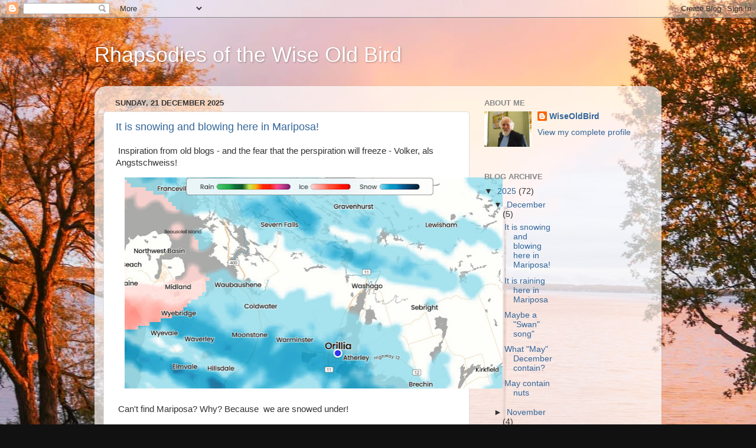

--- FILE ---
content_type: text/html; charset=UTF-8
request_url: http://rhapsodieswiseoldbird.blogspot.com/
body_size: 23202
content:
<!DOCTYPE html>
<html class='v2' dir='ltr' lang='en-GB'>
<head>
<link href='https://www.blogger.com/static/v1/widgets/4128112664-css_bundle_v2.css' rel='stylesheet' type='text/css'/>
<meta content='width=1100' name='viewport'/>
<meta content='text/html; charset=UTF-8' http-equiv='Content-Type'/>
<meta content='blogger' name='generator'/>
<link href='http://rhapsodieswiseoldbird.blogspot.com/favicon.ico' rel='icon' type='image/x-icon'/>
<link href='http://rhapsodieswiseoldbird.blogspot.com/' rel='canonical'/>
<link rel="alternate" type="application/atom+xml" title="Rhapsodies of the Wise Old Bird - Atom" href="http://rhapsodieswiseoldbird.blogspot.com/feeds/posts/default" />
<link rel="alternate" type="application/rss+xml" title="Rhapsodies of the Wise Old Bird - RSS" href="http://rhapsodieswiseoldbird.blogspot.com/feeds/posts/default?alt=rss" />
<link rel="service.post" type="application/atom+xml" title="Rhapsodies of the Wise Old Bird - Atom" href="https://www.blogger.com/feeds/5779829353288481339/posts/default" />
<link rel="me" href="https://www.blogger.com/profile/13325217171395604208" />
<!--Can't find substitution for tag [blog.ieCssRetrofitLinks]-->
<meta content='http://rhapsodieswiseoldbird.blogspot.com/' property='og:url'/>
<meta content='Rhapsodies of the Wise Old Bird' property='og:title'/>
<meta content='' property='og:description'/>
<title>Rhapsodies of the Wise Old Bird</title>
<style id='page-skin-1' type='text/css'><!--
/*-----------------------------------------------
Blogger Template Style
Name:     Picture Window
Designer: Blogger
URL:      www.blogger.com
----------------------------------------------- */
/* Content
----------------------------------------------- */
body {
font: normal normal 15px Arial, Tahoma, Helvetica, FreeSans, sans-serif;
color: #333333;
background: #111111 url(http://4.bp.blogspot.com/-6tUziTy1_3Q/U2InI-h0VGI/AAAAAAAAABY/iGfGnPmHA5M/s0/C1P1020020LR.jpg) repeat scroll top left;
}
html body .region-inner {
min-width: 0;
max-width: 100%;
width: auto;
}
.content-outer {
font-size: 90%;
}
a:link {
text-decoration:none;
color: #336699;
}
a:visited {
text-decoration:none;
color: #6699cc;
}
a:hover {
text-decoration:underline;
color: #33aaff;
}
.content-outer {
background: transparent none repeat scroll top left;
-moz-border-radius: 0;
-webkit-border-radius: 0;
-goog-ms-border-radius: 0;
border-radius: 0;
-moz-box-shadow: 0 0 0 rgba(0, 0, 0, .15);
-webkit-box-shadow: 0 0 0 rgba(0, 0, 0, .15);
-goog-ms-box-shadow: 0 0 0 rgba(0, 0, 0, .15);
box-shadow: 0 0 0 rgba(0, 0, 0, .15);
margin: 20px auto;
}
.content-inner {
padding: 0;
}
/* Header
----------------------------------------------- */
.header-outer {
background: transparent none repeat-x scroll top left;
_background-image: none;
color: #ffffff;
-moz-border-radius: 0;
-webkit-border-radius: 0;
-goog-ms-border-radius: 0;
border-radius: 0;
}
.Header img, .Header #header-inner {
-moz-border-radius: 0;
-webkit-border-radius: 0;
-goog-ms-border-radius: 0;
border-radius: 0;
}
.header-inner .Header .titlewrapper,
.header-inner .Header .descriptionwrapper {
padding-left: 0;
padding-right: 0;
}
.Header h1 {
font: normal normal 36px Arial, Tahoma, Helvetica, FreeSans, sans-serif;
text-shadow: 1px 1px 3px rgba(0, 0, 0, 0.3);
}
.Header h1 a {
color: #ffffff;
}
.Header .description {
font-size: 130%;
}
/* Tabs
----------------------------------------------- */
.tabs-inner {
margin: .5em 20px 0;
padding: 0;
}
.tabs-inner .section {
margin: 0;
}
.tabs-inner .widget ul {
padding: 0;
background: transparent none repeat scroll bottom;
-moz-border-radius: 0;
-webkit-border-radius: 0;
-goog-ms-border-radius: 0;
border-radius: 0;
}
.tabs-inner .widget li {
border: none;
}
.tabs-inner .widget li a {
display: inline-block;
padding: .5em 1em;
margin-right: .25em;
color: #ffffff;
font: normal normal 15px Arial, Tahoma, Helvetica, FreeSans, sans-serif;
-moz-border-radius: 10px 10px 0 0;
-webkit-border-top-left-radius: 10px;
-webkit-border-top-right-radius: 10px;
-goog-ms-border-radius: 10px 10px 0 0;
border-radius: 10px 10px 0 0;
background: transparent url(https://resources.blogblog.com/blogblog/data/1kt/transparent/black50.png) repeat scroll top left;
border-right: 1px solid transparent;
}
.tabs-inner .widget li:first-child a {
padding-left: 1.25em;
-moz-border-radius-topleft: 10px;
-moz-border-radius-bottomleft: 0;
-webkit-border-top-left-radius: 10px;
-webkit-border-bottom-left-radius: 0;
-goog-ms-border-top-left-radius: 10px;
-goog-ms-border-bottom-left-radius: 0;
border-top-left-radius: 10px;
border-bottom-left-radius: 0;
}
.tabs-inner .widget li.selected a,
.tabs-inner .widget li a:hover {
position: relative;
z-index: 1;
background: transparent url(https://resources.blogblog.com/blogblog/data/1kt/transparent/white80.png) repeat scroll bottom;
color: #336699;
-moz-box-shadow: 0 0 3px rgba(0, 0, 0, .15);
-webkit-box-shadow: 0 0 3px rgba(0, 0, 0, .15);
-goog-ms-box-shadow: 0 0 3px rgba(0, 0, 0, .15);
box-shadow: 0 0 3px rgba(0, 0, 0, .15);
}
/* Headings
----------------------------------------------- */
h2 {
font: bold normal 13px Arial, Tahoma, Helvetica, FreeSans, sans-serif;
text-transform: uppercase;
color: #888888;
margin: .5em 0;
}
/* Main
----------------------------------------------- */
.main-outer {
background: transparent url(https://resources.blogblog.com/blogblog/data/1kt/transparent/white80.png) repeat scroll top left;
-moz-border-radius: 20px 20px 0 0;
-webkit-border-top-left-radius: 20px;
-webkit-border-top-right-radius: 20px;
-webkit-border-bottom-left-radius: 0;
-webkit-border-bottom-right-radius: 0;
-goog-ms-border-radius: 20px 20px 0 0;
border-radius: 20px 20px 0 0;
-moz-box-shadow: 0 1px 3px rgba(0, 0, 0, .15);
-webkit-box-shadow: 0 1px 3px rgba(0, 0, 0, .15);
-goog-ms-box-shadow: 0 1px 3px rgba(0, 0, 0, .15);
box-shadow: 0 1px 3px rgba(0, 0, 0, .15);
}
.main-inner {
padding: 15px 20px 20px;
}
.main-inner .column-center-inner {
padding: 0 0;
}
.main-inner .column-left-inner {
padding-left: 0;
}
.main-inner .column-right-inner {
padding-right: 0;
}
/* Posts
----------------------------------------------- */
h3.post-title {
margin: 0;
font: normal normal 18px Arial, Tahoma, Helvetica, FreeSans, sans-serif;
}
.comments h4 {
margin: 1em 0 0;
font: normal normal 18px Arial, Tahoma, Helvetica, FreeSans, sans-serif;
}
.date-header span {
color: #333333;
}
.post-outer {
background-color: #ffffff;
border: solid 1px #dddddd;
-moz-border-radius: 5px;
-webkit-border-radius: 5px;
border-radius: 5px;
-goog-ms-border-radius: 5px;
padding: 15px 20px;
margin: 0 -20px 20px;
}
.post-body {
line-height: 1.4;
font-size: 110%;
position: relative;
}
.post-header {
margin: 0 0 1.5em;
color: #999999;
line-height: 1.6;
}
.post-footer {
margin: .5em 0 0;
color: #999999;
line-height: 1.6;
}
#blog-pager {
font-size: 140%
}
#comments .comment-author {
padding-top: 1.5em;
border-top: dashed 1px #ccc;
border-top: dashed 1px rgba(128, 128, 128, .5);
background-position: 0 1.5em;
}
#comments .comment-author:first-child {
padding-top: 0;
border-top: none;
}
.avatar-image-container {
margin: .2em 0 0;
}
/* Comments
----------------------------------------------- */
.comments .comments-content .icon.blog-author {
background-repeat: no-repeat;
background-image: url([data-uri]);
}
.comments .comments-content .loadmore a {
border-top: 1px solid #33aaff;
border-bottom: 1px solid #33aaff;
}
.comments .continue {
border-top: 2px solid #33aaff;
}
/* Widgets
----------------------------------------------- */
.widget ul, .widget #ArchiveList ul.flat {
padding: 0;
list-style: none;
}
.widget ul li, .widget #ArchiveList ul.flat li {
border-top: dashed 1px #ccc;
border-top: dashed 1px rgba(128, 128, 128, .5);
}
.widget ul li:first-child, .widget #ArchiveList ul.flat li:first-child {
border-top: none;
}
.widget .post-body ul {
list-style: disc;
}
.widget .post-body ul li {
border: none;
}
/* Footer
----------------------------------------------- */
.footer-outer {
color:#cccccc;
background: transparent url(https://resources.blogblog.com/blogblog/data/1kt/transparent/black50.png) repeat scroll top left;
-moz-border-radius: 0 0 20px 20px;
-webkit-border-top-left-radius: 0;
-webkit-border-top-right-radius: 0;
-webkit-border-bottom-left-radius: 20px;
-webkit-border-bottom-right-radius: 20px;
-goog-ms-border-radius: 0 0 20px 20px;
border-radius: 0 0 20px 20px;
-moz-box-shadow: 0 1px 3px rgba(0, 0, 0, .15);
-webkit-box-shadow: 0 1px 3px rgba(0, 0, 0, .15);
-goog-ms-box-shadow: 0 1px 3px rgba(0, 0, 0, .15);
box-shadow: 0 1px 3px rgba(0, 0, 0, .15);
}
.footer-inner {
padding: 10px 20px 20px;
}
.footer-outer a {
color: #99ccee;
}
.footer-outer a:visited {
color: #77aaee;
}
.footer-outer a:hover {
color: #33aaff;
}
.footer-outer .widget h2 {
color: #aaaaaa;
}
/* Mobile
----------------------------------------------- */
html body.mobile {
height: auto;
}
html body.mobile {
min-height: 480px;
background-size: 100% auto;
}
.mobile .body-fauxcolumn-outer {
background: transparent none repeat scroll top left;
}
html .mobile .mobile-date-outer, html .mobile .blog-pager {
border-bottom: none;
background: transparent url(https://resources.blogblog.com/blogblog/data/1kt/transparent/white80.png) repeat scroll top left;
margin-bottom: 10px;
}
.mobile .date-outer {
background: transparent url(https://resources.blogblog.com/blogblog/data/1kt/transparent/white80.png) repeat scroll top left;
}
.mobile .header-outer, .mobile .main-outer,
.mobile .post-outer, .mobile .footer-outer {
-moz-border-radius: 0;
-webkit-border-radius: 0;
-goog-ms-border-radius: 0;
border-radius: 0;
}
.mobile .content-outer,
.mobile .main-outer,
.mobile .post-outer {
background: inherit;
border: none;
}
.mobile .content-outer {
font-size: 100%;
}
.mobile-link-button {
background-color: #336699;
}
.mobile-link-button a:link, .mobile-link-button a:visited {
color: #ffffff;
}
.mobile-index-contents {
color: #333333;
}
.mobile .tabs-inner .PageList .widget-content {
background: transparent url(https://resources.blogblog.com/blogblog/data/1kt/transparent/white80.png) repeat scroll bottom;
color: #336699;
}
.mobile .tabs-inner .PageList .widget-content .pagelist-arrow {
border-left: 1px solid transparent;
}

--></style>
<style id='template-skin-1' type='text/css'><!--
body {
min-width: 960px;
}
.content-outer, .content-fauxcolumn-outer, .region-inner {
min-width: 960px;
max-width: 960px;
_width: 960px;
}
.main-inner .columns {
padding-left: 0;
padding-right: 310px;
}
.main-inner .fauxcolumn-center-outer {
left: 0;
right: 310px;
/* IE6 does not respect left and right together */
_width: expression(this.parentNode.offsetWidth -
parseInt("0") -
parseInt("310px") + 'px');
}
.main-inner .fauxcolumn-left-outer {
width: 0;
}
.main-inner .fauxcolumn-right-outer {
width: 310px;
}
.main-inner .column-left-outer {
width: 0;
right: 100%;
margin-left: -0;
}
.main-inner .column-right-outer {
width: 310px;
margin-right: -310px;
}
#layout {
min-width: 0;
}
#layout .content-outer {
min-width: 0;
width: 800px;
}
#layout .region-inner {
min-width: 0;
width: auto;
}
body#layout div.add_widget {
padding: 8px;
}
body#layout div.add_widget a {
margin-left: 32px;
}
--></style>
<style>
    body {background-image:url(http\:\/\/4.bp.blogspot.com\/-6tUziTy1_3Q\/U2InI-h0VGI\/AAAAAAAAABY\/iGfGnPmHA5M\/s0\/C1P1020020LR.jpg);}
    
@media (max-width: 200px) { body {background-image:url(http\:\/\/4.bp.blogspot.com\/-6tUziTy1_3Q\/U2InI-h0VGI\/AAAAAAAAABY\/iGfGnPmHA5M\/w200\/C1P1020020LR.jpg);}}
@media (max-width: 400px) and (min-width: 201px) { body {background-image:url(http\:\/\/4.bp.blogspot.com\/-6tUziTy1_3Q\/U2InI-h0VGI\/AAAAAAAAABY\/iGfGnPmHA5M\/w400\/C1P1020020LR.jpg);}}
@media (max-width: 800px) and (min-width: 401px) { body {background-image:url(http\:\/\/4.bp.blogspot.com\/-6tUziTy1_3Q\/U2InI-h0VGI\/AAAAAAAAABY\/iGfGnPmHA5M\/w800\/C1P1020020LR.jpg);}}
@media (max-width: 1200px) and (min-width: 801px) { body {background-image:url(http\:\/\/4.bp.blogspot.com\/-6tUziTy1_3Q\/U2InI-h0VGI\/AAAAAAAAABY\/iGfGnPmHA5M\/w1200\/C1P1020020LR.jpg);}}
/* Last tag covers anything over one higher than the previous max-size cap. */
@media (min-width: 1201px) { body {background-image:url(http\:\/\/4.bp.blogspot.com\/-6tUziTy1_3Q\/U2InI-h0VGI\/AAAAAAAAABY\/iGfGnPmHA5M\/w1600\/C1P1020020LR.jpg);}}
  </style>
<link href='https://www.blogger.com/dyn-css/authorization.css?targetBlogID=5779829353288481339&amp;zx=ec5feba6-96cd-4882-934f-684c10d4cf68' media='none' onload='if(media!=&#39;all&#39;)media=&#39;all&#39;' rel='stylesheet'/><noscript><link href='https://www.blogger.com/dyn-css/authorization.css?targetBlogID=5779829353288481339&amp;zx=ec5feba6-96cd-4882-934f-684c10d4cf68' rel='stylesheet'/></noscript>
<meta name='google-adsense-platform-account' content='ca-host-pub-1556223355139109'/>
<meta name='google-adsense-platform-domain' content='blogspot.com'/>

</head>
<body class='loading variant-open'>
<div class='navbar section' id='navbar' name='Navbar'><div class='widget Navbar' data-version='1' id='Navbar1'><script type="text/javascript">
    function setAttributeOnload(object, attribute, val) {
      if(window.addEventListener) {
        window.addEventListener('load',
          function(){ object[attribute] = val; }, false);
      } else {
        window.attachEvent('onload', function(){ object[attribute] = val; });
      }
    }
  </script>
<div id="navbar-iframe-container"></div>
<script type="text/javascript" src="https://apis.google.com/js/platform.js"></script>
<script type="text/javascript">
      gapi.load("gapi.iframes:gapi.iframes.style.bubble", function() {
        if (gapi.iframes && gapi.iframes.getContext) {
          gapi.iframes.getContext().openChild({
              url: 'https://www.blogger.com/navbar/5779829353288481339?origin\x3dhttp://rhapsodieswiseoldbird.blogspot.com',
              where: document.getElementById("navbar-iframe-container"),
              id: "navbar-iframe"
          });
        }
      });
    </script><script type="text/javascript">
(function() {
var script = document.createElement('script');
script.type = 'text/javascript';
script.src = '//pagead2.googlesyndication.com/pagead/js/google_top_exp.js';
var head = document.getElementsByTagName('head')[0];
if (head) {
head.appendChild(script);
}})();
</script>
</div></div>
<div itemscope='itemscope' itemtype='http://schema.org/Blog' style='display: none;'>
<meta content='Rhapsodies of the Wise Old Bird' itemprop='name'/>
</div>
<div class='body-fauxcolumns'>
<div class='fauxcolumn-outer body-fauxcolumn-outer'>
<div class='cap-top'>
<div class='cap-left'></div>
<div class='cap-right'></div>
</div>
<div class='fauxborder-left'>
<div class='fauxborder-right'></div>
<div class='fauxcolumn-inner'>
</div>
</div>
<div class='cap-bottom'>
<div class='cap-left'></div>
<div class='cap-right'></div>
</div>
</div>
</div>
<div class='content'>
<div class='content-fauxcolumns'>
<div class='fauxcolumn-outer content-fauxcolumn-outer'>
<div class='cap-top'>
<div class='cap-left'></div>
<div class='cap-right'></div>
</div>
<div class='fauxborder-left'>
<div class='fauxborder-right'></div>
<div class='fauxcolumn-inner'>
</div>
</div>
<div class='cap-bottom'>
<div class='cap-left'></div>
<div class='cap-right'></div>
</div>
</div>
</div>
<div class='content-outer'>
<div class='content-cap-top cap-top'>
<div class='cap-left'></div>
<div class='cap-right'></div>
</div>
<div class='fauxborder-left content-fauxborder-left'>
<div class='fauxborder-right content-fauxborder-right'></div>
<div class='content-inner'>
<header>
<div class='header-outer'>
<div class='header-cap-top cap-top'>
<div class='cap-left'></div>
<div class='cap-right'></div>
</div>
<div class='fauxborder-left header-fauxborder-left'>
<div class='fauxborder-right header-fauxborder-right'></div>
<div class='region-inner header-inner'>
<div class='header section' id='header' name='Header'><div class='widget Header' data-version='1' id='Header1'>
<div id='header-inner'>
<div class='titlewrapper'>
<h1 class='title'>
Rhapsodies of the Wise Old Bird
</h1>
</div>
<div class='descriptionwrapper'>
<p class='description'><span>
</span></p>
</div>
</div>
</div></div>
</div>
</div>
<div class='header-cap-bottom cap-bottom'>
<div class='cap-left'></div>
<div class='cap-right'></div>
</div>
</div>
</header>
<div class='tabs-outer'>
<div class='tabs-cap-top cap-top'>
<div class='cap-left'></div>
<div class='cap-right'></div>
</div>
<div class='fauxborder-left tabs-fauxborder-left'>
<div class='fauxborder-right tabs-fauxborder-right'></div>
<div class='region-inner tabs-inner'>
<div class='tabs no-items section' id='crosscol' name='Cross-column'></div>
<div class='tabs no-items section' id='crosscol-overflow' name='Cross-Column 2'></div>
</div>
</div>
<div class='tabs-cap-bottom cap-bottom'>
<div class='cap-left'></div>
<div class='cap-right'></div>
</div>
</div>
<div class='main-outer'>
<div class='main-cap-top cap-top'>
<div class='cap-left'></div>
<div class='cap-right'></div>
</div>
<div class='fauxborder-left main-fauxborder-left'>
<div class='fauxborder-right main-fauxborder-right'></div>
<div class='region-inner main-inner'>
<div class='columns fauxcolumns'>
<div class='fauxcolumn-outer fauxcolumn-center-outer'>
<div class='cap-top'>
<div class='cap-left'></div>
<div class='cap-right'></div>
</div>
<div class='fauxborder-left'>
<div class='fauxborder-right'></div>
<div class='fauxcolumn-inner'>
</div>
</div>
<div class='cap-bottom'>
<div class='cap-left'></div>
<div class='cap-right'></div>
</div>
</div>
<div class='fauxcolumn-outer fauxcolumn-left-outer'>
<div class='cap-top'>
<div class='cap-left'></div>
<div class='cap-right'></div>
</div>
<div class='fauxborder-left'>
<div class='fauxborder-right'></div>
<div class='fauxcolumn-inner'>
</div>
</div>
<div class='cap-bottom'>
<div class='cap-left'></div>
<div class='cap-right'></div>
</div>
</div>
<div class='fauxcolumn-outer fauxcolumn-right-outer'>
<div class='cap-top'>
<div class='cap-left'></div>
<div class='cap-right'></div>
</div>
<div class='fauxborder-left'>
<div class='fauxborder-right'></div>
<div class='fauxcolumn-inner'>
</div>
</div>
<div class='cap-bottom'>
<div class='cap-left'></div>
<div class='cap-right'></div>
</div>
</div>
<!-- corrects IE6 width calculation -->
<div class='columns-inner'>
<div class='column-center-outer'>
<div class='column-center-inner'>
<div class='main section' id='main' name='Main'><div class='widget Blog' data-version='1' id='Blog1'>
<div class='blog-posts hfeed'>

          <div class="date-outer">
        
<h2 class='date-header'><span>Sunday, 21 December 2025</span></h2>

          <div class="date-posts">
        
<div class='post-outer'>
<div class='post hentry uncustomized-post-template' itemprop='blogPost' itemscope='itemscope' itemtype='http://schema.org/BlogPosting'>
<meta content='https://blogger.googleusercontent.com/img/b/R29vZ2xl/AVvXsEjSP1k9qAeipb35QwyNUOMkwx0ZzZ3AS_7Qe7l6j3RAajFnERIduCSdBRp5Fx_h0gemzgUZeWZ5_QjmvdyV4yCttMIW5u_KK7P7WCDHmo5Bg-kADOW2-vBsofiM4imfnO9Hj9cnaGY-XCjKAmY8kNFioBegnYjZ3H3pPuh2pksImWnuPm3nr-gT7PgwYfE/w640-h358/I21Dec-Sun-11,30_1.jpg' itemprop='image_url'/>
<meta content='5779829353288481339' itemprop='blogId'/>
<meta content='5518226907700156858' itemprop='postId'/>
<a name='5518226907700156858'></a>
<h3 class='post-title entry-title' itemprop='name'>
<a href='http://rhapsodieswiseoldbird.blogspot.com/2025/12/it-is-snowing-and-blowing-here-in.html'>It is snowing and blowing here in Mariposa!</a>
</h3>
<div class='post-header'>
<div class='post-header-line-1'></div>
</div>
<div class='post-body entry-content' id='post-body-5518226907700156858' itemprop='description articleBody'>
<p>&nbsp;Inspiration from old blogs - and the fear that the perspiration will freeze - Volker, als Angstschweiss!</p><p></p><div class="separator" style="clear: both; text-align: center;"><a href="https://blogger.googleusercontent.com/img/b/R29vZ2xl/AVvXsEjSP1k9qAeipb35QwyNUOMkwx0ZzZ3AS_7Qe7l6j3RAajFnERIduCSdBRp5Fx_h0gemzgUZeWZ5_QjmvdyV4yCttMIW5u_KK7P7WCDHmo5Bg-kADOW2-vBsofiM4imfnO9Hj9cnaGY-XCjKAmY8kNFioBegnYjZ3H3pPuh2pksImWnuPm3nr-gT7PgwYfE/s1024/I21Dec-Sun-11,30_1.jpg" imageanchor="1" style="margin-left: 1em; margin-right: 1em;"><img border="0" data-original-height="574" data-original-width="1024" height="358" src="https://blogger.googleusercontent.com/img/b/R29vZ2xl/AVvXsEjSP1k9qAeipb35QwyNUOMkwx0ZzZ3AS_7Qe7l6j3RAajFnERIduCSdBRp5Fx_h0gemzgUZeWZ5_QjmvdyV4yCttMIW5u_KK7P7WCDHmo5Bg-kADOW2-vBsofiM4imfnO9Hj9cnaGY-XCjKAmY8kNFioBegnYjZ3H3pPuh2pksImWnuPm3nr-gT7PgwYfE/w640-h358/I21Dec-Sun-11,30_1.jpg" width="640" /></a></div><br />&nbsp;Can't find Mariposa? Why? Because&nbsp; we are snowed under!<p></p><p>It is the season for angels sprouting wings&nbsp; - I actually know a real</p><p>"angel" - he is called Dieter! And although I have known him for many</p><p>decades I do not have a photo to show of him. However, I did have the good fortune to see where an angel had been on Thursday January 7, 2016:</p><p>&nbsp;</p><p></p><div class="separator" style="clear: both; text-align: center;"><a href="https://blogger.googleusercontent.com/img/b/R29vZ2xl/AVvXsEhe9AtDAvR-DKc7-oH2f-p4aVgYYoowk6PhzhhOJXBZRIUpeGyoV1nw6zVsNKxANMiczZ1iSkMh8eMrpsekDNIvZm4BEsUCbY3qKJ53O1OFSK8_DGQGfOZEwznsINd_2ZBzrhy_E9Kz5IGbiubGtIaBLTm6enLe6zeHM0w2RuNM7BNyixKn2dEv6VTrZVs/s1024/MysteryScene50.jpg" imageanchor="1" style="margin-left: 1em; margin-right: 1em;"><img border="0" data-original-height="678" data-original-width="1024" height="424" src="https://blogger.googleusercontent.com/img/b/R29vZ2xl/AVvXsEhe9AtDAvR-DKc7-oH2f-p4aVgYYoowk6PhzhhOJXBZRIUpeGyoV1nw6zVsNKxANMiczZ1iSkMh8eMrpsekDNIvZm4BEsUCbY3qKJ53O1OFSK8_DGQGfOZEwznsINd_2ZBzrhy_E9Kz5IGbiubGtIaBLTm6enLe6zeHM0w2RuNM7BNyixKn2dEv6VTrZVs/w640-h424/MysteryScene50.jpg" width="640" /></a></div><br />&nbsp;It is a little difficult to see, Let me move a little further.<p></p><p></p><div class="separator" style="clear: both; text-align: center;"><a href="https://blogger.googleusercontent.com/img/b/R29vZ2xl/AVvXsEia4EBwIhGrvy4qMeXLkN7HkrZXSlQE4EMDGTMp33lVFHISRD0lsIF5nGuFi7TdVIuyIp-T43W2GgqxgpTiXPpGtKO-6xQkvq0T-yowhfuIJdGUXZ6KJK2r3qX3v5tQZSSX_g17tqZCmcYwDm95JuIi4W_If54sXv0VPPgxLCxwldAIMNgyEw4EBD_g2qE/s1024/Bird_is-on-the_Wing48.jpg" imageanchor="1" style="margin-left: 1em; margin-right: 1em;"><img border="0" data-original-height="678" data-original-width="1024" height="265" src="https://blogger.googleusercontent.com/img/b/R29vZ2xl/AVvXsEia4EBwIhGrvy4qMeXLkN7HkrZXSlQE4EMDGTMp33lVFHISRD0lsIF5nGuFi7TdVIuyIp-T43W2GgqxgpTiXPpGtKO-6xQkvq0T-yowhfuIJdGUXZ6KJK2r3qX3v5tQZSSX_g17tqZCmcYwDm95JuIi4W_If54sXv0VPPgxLCxwldAIMNgyEw4EBD_g2qE/w400-h265/Bird_is-on-the_Wing48.jpg" width="400" /></a></div><br /><div class="separator" style="clear: both; text-align: center;"><a href="https://blogger.googleusercontent.com/img/b/R29vZ2xl/[base64]/s1024/Owl-Angel49.jpg" imageanchor="1" style="margin-left: 1em; margin-right: 1em;"><img border="0" data-original-height="678" data-original-width="1024" height="424" src="https://blogger.googleusercontent.com/img/b/R29vZ2xl/[base64]/w640-h424/Owl-Angel49.jpg" width="640" /></a></div><br />&nbsp;For scale, the snowshoe tracks are about 40 - 45cm long. The bird, an owl, appears to have caught something. Unfortunately I cannot read the bar code.<p></p><p>&nbsp;</p><p></p><div class="separator" style="clear: both; text-align: center;"><a href="https://blogger.googleusercontent.com/img/b/R29vZ2xl/AVvXsEhFKbtJbJa92gcOQGtmrGinSHTRDWolcmHvI1MUz3uAT_4s4kkmfwuYKHqsQ6NoGnEuSvrveo3TzLQYJWItuoMTIGlMfUPZEORaRlvKX2lsVDbVw8cKY71BjFzbRjXHwHKYrAeSyM3ofR8U10v-e29lCJoqxrzstJ50nB0Ov909ZIdvMD_6TqpWpyOIKRw/s1024/Winter_Bar-code28.JPG" imageanchor="1" style="margin-left: 1em; margin-right: 1em;"><img border="0" data-original-height="678" data-original-width="1024" height="265" src="https://blogger.googleusercontent.com/img/b/R29vZ2xl/AVvXsEhFKbtJbJa92gcOQGtmrGinSHTRDWolcmHvI1MUz3uAT_4s4kkmfwuYKHqsQ6NoGnEuSvrveo3TzLQYJWItuoMTIGlMfUPZEORaRlvKX2lsVDbVw8cKY71BjFzbRjXHwHKYrAeSyM3ofR8U10v-e29lCJoqxrzstJ50nB0Ov909ZIdvMD_6TqpWpyOIKRw/w400-h265/Winter_Bar-code28.JPG" width="400" /></a></div><br />&nbsp;So I cannot track the parcel, either.<p></p><p></p><div class="separator" style="clear: both; text-align: center;"><a href="https://blogger.googleusercontent.com/img/b/R29vZ2xl/AVvXsEgTv6d0x0sdxCyCaA87p-V81HkaWKuBaiQfJ3NdV0yroyFVufHmwYkFA8B8LqAKw0Jip6JIc8eymjsp984zLzXvZEfcCxchvwN_hDiQHQ0OicBizCvKg2CkD-r62CUMLjkYzsOVNq0Z8L-a32Uyd2VkkCiDecCjLvxu4apZuJvh5x7Jbe07JtDMl-3OZAA/s1024/Tracks38.JPG" imageanchor="1" style="margin-left: 1em; margin-right: 1em;"><img border="0" data-original-height="678" data-original-width="1024" height="424" src="https://blogger.googleusercontent.com/img/b/R29vZ2xl/AVvXsEgTv6d0x0sdxCyCaA87p-V81HkaWKuBaiQfJ3NdV0yroyFVufHmwYkFA8B8LqAKw0Jip6JIc8eymjsp984zLzXvZEfcCxchvwN_hDiQHQ0OicBizCvKg2CkD-r62CUMLjkYzsOVNq0Z8L-a32Uyd2VkkCiDecCjLvxu4apZuJvh5x7Jbe07JtDMl-3OZAA/w640-h424/Tracks38.JPG" width="640" /></a></div><br /><div class="separator" style="clear: both; text-align: center;"><a href="https://blogger.googleusercontent.com/img/b/R29vZ2xl/AVvXsEhXurKv9c662-MznDHTar0_wYqnLHjip0Uzu1WweZtDclRRIkKRUHKvcseKomh0WimoUn57YaVRZGlgzVFfFTB5mVfQciTfENntPGDw5rKR_m1Fbd2fOvXJNRf3tpQBBCCOzOWjQWWFlujzbXpBRhjIpTeJaCajx7I7Xjnr75lZAgZCgGBjVeCnzQiIjRo/s1024/Tracks39.JPG" imageanchor="1" style="margin-left: 1em; margin-right: 1em;"><img border="0" data-original-height="678" data-original-width="1024" height="424" src="https://blogger.googleusercontent.com/img/b/R29vZ2xl/AVvXsEhXurKv9c662-MznDHTar0_wYqnLHjip0Uzu1WweZtDclRRIkKRUHKvcseKomh0WimoUn57YaVRZGlgzVFfFTB5mVfQciTfENntPGDw5rKR_m1Fbd2fOvXJNRf3tpQBBCCOzOWjQWWFlujzbXpBRhjIpTeJaCajx7I7Xjnr75lZAgZCgGBjVeCnzQiIjRo/w640-h424/Tracks39.JPG" width="640" /></a></div><br /><div class="separator" style="clear: both; text-align: center;"><a href="https://blogger.googleusercontent.com/img/b/R29vZ2xl/AVvXsEh0FR9NQckX8ut4VDbxLprSvA1D7Mx-CmgwhayuhyIX3X5J9CJoN1Kl-TO0XSSdvRcBnOeAU3vrrDvcPz8KohF5j77MvFv1QPFcLBH1HqywZHAz9mWCPyWcNpDONBYdu077G1vbOlgRsEsJR2paPBuyLwlXe4QyVM4Y_xOYdXGMYQAdGWFzHxrM2VqVT3o/s1024/Tracks40.JPG" imageanchor="1" style="margin-left: 1em; margin-right: 1em;"><img border="0" data-original-height="678" data-original-width="1024" height="424" src="https://blogger.googleusercontent.com/img/b/R29vZ2xl/AVvXsEh0FR9NQckX8ut4VDbxLprSvA1D7Mx-CmgwhayuhyIX3X5J9CJoN1Kl-TO0XSSdvRcBnOeAU3vrrDvcPz8KohF5j77MvFv1QPFcLBH1HqywZHAz9mWCPyWcNpDONBYdu077G1vbOlgRsEsJR2paPBuyLwlXe4QyVM4Y_xOYdXGMYQAdGWFzHxrM2VqVT3o/w640-h424/Tracks40.JPG" width="640" /></a></div><br />&nbsp;<p></p><p>&nbsp;I guess I am stumped.</p><p></p><div class="separator" style="clear: both; text-align: center;"><a href="https://blogger.googleusercontent.com/img/b/R29vZ2xl/AVvXsEjnGiQP6N7ub2qEG43PwFFnytJf1C2ZmZ_jFLCLuIcPN_XXGNJnZagfV1HV8bg8tZCV-rYYwa45n5S-IU1O5o-ZczzvemcqP46N6ShWD9zCKMa241g9FHJtAG_WiuupzzodeLaxucTDTM1R6ZLjLN2MlB44qUqFUf_l7gEZoesog52aiowG-rOumYs3Sto/s1024/Stumped21.JPG" imageanchor="1" style="margin-left: 1em; margin-right: 1em;"><img border="0" data-original-height="678" data-original-width="1024" height="424" src="https://blogger.googleusercontent.com/img/b/R29vZ2xl/AVvXsEjnGiQP6N7ub2qEG43PwFFnytJf1C2ZmZ_jFLCLuIcPN_XXGNJnZagfV1HV8bg8tZCV-rYYwa45n5S-IU1O5o-ZczzvemcqP46N6ShWD9zCKMa241g9FHJtAG_WiuupzzodeLaxucTDTM1R6ZLjLN2MlB44qUqFUf_l7gEZoesog52aiowG-rOumYs3Sto/w640-h424/Stumped21.JPG" width="640" /></a></div><br />&nbsp;The case is cold.<p></p><p></p><div class="separator" style="clear: both; text-align: center;"><a href="https://blogger.googleusercontent.com/img/b/R29vZ2xl/AVvXsEhrF8lN2UjuxmhX-puMZaAi4T2-rKEL0Z-gkGCGFhVLT_nbP0JrLlr-rWXHq2Y1TiJbhgqf_yd44HjVeBBGWy3CjwFmJkU5ypkORv2Qs5lsbDcIBV6F8DBjsckPwREV96UklQvuYjbYSdcgcJjqB_9z0kI9DaFZYMWCemlBvkEA0DJwFNnUS9ZZbKUzroc/s1024/Bear_Misses_Everyone15.JPG" imageanchor="1" style="margin-left: 1em; margin-right: 1em;"><img border="0" data-original-height="751" data-original-width="1024" height="470" src="https://blogger.googleusercontent.com/img/b/R29vZ2xl/AVvXsEhrF8lN2UjuxmhX-puMZaAi4T2-rKEL0Z-gkGCGFhVLT_nbP0JrLlr-rWXHq2Y1TiJbhgqf_yd44HjVeBBGWy3CjwFmJkU5ypkORv2Qs5lsbDcIBV6F8DBjsckPwREV96UklQvuYjbYSdcgcJjqB_9z0kI9DaFZYMWCemlBvkEA0DJwFNnUS9ZZbKUzroc/w640-h470/Bear_Misses_Everyone15.JPG" width="640" /></a></div><br /><div class="separator" style="clear: both; text-align: center;"><a href="https://blogger.googleusercontent.com/img/b/R29vZ2xl/AVvXsEiZygKHwbbnywiyHZfBw-teDphsJZrL-sGddxKGVhWp-xDVtwoV5nVvYydp45rwCp92pSupkgXdonlS-oEIxmQGuOQIH7e8TevcrVVZSRD2IzGgf0hOZ6LBzHukNObf1yz4AGnMkhNDacC6SU7vcpPlPc7vMtYn2eNrqyD_leNHyzTtOvVb_TVYZ7FsYik/s1024/FlyingRaindeer20.JPG" imageanchor="1" style="margin-left: 1em; margin-right: 1em;"><img border="0" data-original-height="599" data-original-width="1024" height="374" src="https://blogger.googleusercontent.com/img/b/R29vZ2xl/AVvXsEiZygKHwbbnywiyHZfBw-teDphsJZrL-sGddxKGVhWp-xDVtwoV5nVvYydp45rwCp92pSupkgXdonlS-oEIxmQGuOQIH7e8TevcrVVZSRD2IzGgf0hOZ6LBzHukNObf1yz4AGnMkhNDacC6SU7vcpPlPc7vMtYn2eNrqyD_leNHyzTtOvVb_TVYZ7FsYik/w640-h374/FlyingRaindeer20.JPG" width="640" /></a></div><br />&nbsp;I guessed at the time that this might have been evidence for flying reindeer.<p></p><p>&nbsp;</p><p>WOB&nbsp;</p>
<div style='clear: both;'></div>
</div>
<div class='post-footer'>
<div class='post-footer-line post-footer-line-1'>
<span class='post-author vcard'>
Posted by
<span class='fn' itemprop='author' itemscope='itemscope' itemtype='http://schema.org/Person'>
<meta content='https://www.blogger.com/profile/13325217171395604208' itemprop='url'/>
<a class='g-profile' href='https://www.blogger.com/profile/13325217171395604208' rel='author' title='author profile'>
<span itemprop='name'>WiseOldBird</span>
</a>
</span>
</span>
<span class='post-timestamp'>
at
<meta content='http://rhapsodieswiseoldbird.blogspot.com/2025/12/it-is-snowing-and-blowing-here-in.html' itemprop='url'/>
<a class='timestamp-link' href='http://rhapsodieswiseoldbird.blogspot.com/2025/12/it-is-snowing-and-blowing-here-in.html' rel='bookmark' title='permanent link'><abbr class='published' itemprop='datePublished' title='2025-12-21T12:02:00-05:00'>12:02</abbr></a>
</span>
<span class='post-comment-link'>
<a class='comment-link' href='http://rhapsodieswiseoldbird.blogspot.com/2025/12/it-is-snowing-and-blowing-here-in.html#comment-form' onclick=''>
No comments:
  </a>
</span>
<span class='post-icons'>
<span class='item-control blog-admin pid-159804778'>
<a href='https://www.blogger.com/post-edit.g?blogID=5779829353288481339&postID=5518226907700156858&from=pencil' title='Edit Post'>
<img alt='' class='icon-action' height='18' src='https://resources.blogblog.com/img/icon18_edit_allbkg.gif' width='18'/>
</a>
</span>
</span>
<div class='post-share-buttons goog-inline-block'>
<a class='goog-inline-block share-button sb-email' href='https://www.blogger.com/share-post.g?blogID=5779829353288481339&postID=5518226907700156858&target=email' target='_blank' title='Email This'><span class='share-button-link-text'>Email This</span></a><a class='goog-inline-block share-button sb-blog' href='https://www.blogger.com/share-post.g?blogID=5779829353288481339&postID=5518226907700156858&target=blog' onclick='window.open(this.href, "_blank", "height=270,width=475"); return false;' target='_blank' title='BlogThis!'><span class='share-button-link-text'>BlogThis!</span></a><a class='goog-inline-block share-button sb-twitter' href='https://www.blogger.com/share-post.g?blogID=5779829353288481339&postID=5518226907700156858&target=twitter' target='_blank' title='Share to X'><span class='share-button-link-text'>Share to X</span></a><a class='goog-inline-block share-button sb-facebook' href='https://www.blogger.com/share-post.g?blogID=5779829353288481339&postID=5518226907700156858&target=facebook' onclick='window.open(this.href, "_blank", "height=430,width=640"); return false;' target='_blank' title='Share to Facebook'><span class='share-button-link-text'>Share to Facebook</span></a><a class='goog-inline-block share-button sb-pinterest' href='https://www.blogger.com/share-post.g?blogID=5779829353288481339&postID=5518226907700156858&target=pinterest' target='_blank' title='Share to Pinterest'><span class='share-button-link-text'>Share to Pinterest</span></a>
</div>
</div>
<div class='post-footer-line post-footer-line-2'>
<span class='post-labels'>
</span>
</div>
<div class='post-footer-line post-footer-line-3'>
<span class='post-location'>
</span>
</div>
</div>
</div>
</div>

          </div></div>
        

          <div class="date-outer">
        
<h2 class='date-header'><span>Thursday, 18 December 2025</span></h2>

          <div class="date-posts">
        
<div class='post-outer'>
<div class='post hentry uncustomized-post-template' itemprop='blogPost' itemscope='itemscope' itemtype='http://schema.org/BlogPosting'>
<meta content='https://blogger.googleusercontent.com/img/b/R29vZ2xl/AVvXsEhXqcra3P7IcY-1UsFHvk0T23CtCpsFESJy5dgpLDAbW3_zwdFCdGoVAPevc0KzgOS3eDJspeuxA0N4ofFtlmd9O4j0BP30EeTiAmkGrWrHw5sEIb-7gebNURlcfsGpFjgsaFRjMf7Lq_COK0qvA_Y-YP5HNPEbErv7-tAuA15XzPyQKYfrXuqjOkaqlF0/w360-h640/IMG_8491.jpeg' itemprop='image_url'/>
<meta content='5779829353288481339' itemprop='blogId'/>
<meta content='1878781263390913780' itemprop='postId'/>
<a name='1878781263390913780'></a>
<h3 class='post-title entry-title' itemprop='name'>
<a href='http://rhapsodieswiseoldbird.blogspot.com/2025/12/it-is-raining-here-in-mariposa.html'>It is raining here in Mariposa</a>
</h3>
<div class='post-header'>
<div class='post-header-line-1'></div>
</div>
<div class='post-body entry-content' id='post-body-1878781263390913780' itemprop='description articleBody'>
<p>&nbsp;However, it has not always been so.</p><p>Just 6 hours East, on Sunday. less than 12Km from where we lived for</p><p>11 plus years:</p><p></p><div class="separator" style="clear: both; text-align: center;"><a href="https://blogger.googleusercontent.com/img/b/R29vZ2xl/AVvXsEhXqcra3P7IcY-1UsFHvk0T23CtCpsFESJy5dgpLDAbW3_zwdFCdGoVAPevc0KzgOS3eDJspeuxA0N4ofFtlmd9O4j0BP30EeTiAmkGrWrHw5sEIb-7gebNURlcfsGpFjgsaFRjMf7Lq_COK0qvA_Y-YP5HNPEbErv7-tAuA15XzPyQKYfrXuqjOkaqlF0/s2048/IMG_8491.jpeg" style="margin-left: 1em; margin-right: 1em;"><img border="0" data-original-height="2048" data-original-width="1154" height="640" src="https://blogger.googleusercontent.com/img/b/R29vZ2xl/AVvXsEhXqcra3P7IcY-1UsFHvk0T23CtCpsFESJy5dgpLDAbW3_zwdFCdGoVAPevc0KzgOS3eDJspeuxA0N4ofFtlmd9O4j0BP30EeTiAmkGrWrHw5sEIb-7gebNURlcfsGpFjgsaFRjMf7Lq_COK0qvA_Y-YP5HNPEbErv7-tAuA15XzPyQKYfrXuqjOkaqlF0/w360-h640/IMG_8491.jpeg" width="360" /></a></div><br />&nbsp;It started with - song<p></p><p>Kiss! never thought of cherry tree!&nbsp;</p><p>Kirsch auf Deutsch . Rheinbach.</p><p>&nbsp;</p><div class="separator" style="clear: both; text-align: center;"><a href="https://blogger.googleusercontent.com/img/b/R29vZ2xl/AVvXsEjgKLJOXBtG7WA7QOrQEY4AL5DnlV6F7YUX5AVgTdrdpCcS8TL_OKAINv89wNUtcxWhiAPyRkmKuWg1P8ZV45s7GtutgX6O-0Q4RIXsJtNi_AateXilKaFi4zssD70_jmPMHDGWpEe-P7WX8d-HqiEE-Ibibp_HkRONC-JdsKm1X5cKLUdONY5UjQhR8BE/s1365/N1024.JPG" style="margin-left: 1em; margin-right: 1em;"><img border="0" data-original-height="1365" data-original-width="1024" height="640" src="https://blogger.googleusercontent.com/img/b/R29vZ2xl/AVvXsEjgKLJOXBtG7WA7QOrQEY4AL5DnlV6F7YUX5AVgTdrdpCcS8TL_OKAINv89wNUtcxWhiAPyRkmKuWg1P8ZV45s7GtutgX6O-0Q4RIXsJtNi_AateXilKaFi4zssD70_jmPMHDGWpEe-P7WX8d-HqiEE-Ibibp_HkRONC-JdsKm1X5cKLUdONY5UjQhR8BE/w480-h640/N1024.JPG" width="480" /></a></div><br /><p></p><p>&nbsp;<br /></p><div class="separator" style="clear: both; text-align: center;"><a href="https://blogger.googleusercontent.com/img/b/R29vZ2xl/AVvXsEj7DSgIew7V4hhWNrfkNKwTeZpE1w0HWeecUqGIvjOoBYWQUY3kmte_FoN2DTag64_j4JWdNfyDEILSH7GCSYXtAXn3QqMulVKCOFTEu01CoMjJqRo7N3EI7ujEPFVhVVFTF5SjIe37CsI8y4HQKT4AIHmHAZtYUYi4gbF5yZyzp03XedvvwWAXJwuC5vg/s4608/DSCN1074.JPG" style="margin-left: 1em; margin-right: 1em;"><img border="0" data-original-height="3456" data-original-width="4608" height="300" src="https://blogger.googleusercontent.com/img/b/R29vZ2xl/AVvXsEj7DSgIew7V4hhWNrfkNKwTeZpE1w0HWeecUqGIvjOoBYWQUY3kmte_FoN2DTag64_j4JWdNfyDEILSH7GCSYXtAXn3QqMulVKCOFTEu01CoMjJqRo7N3EI7ujEPFVhVVFTF5SjIe37CsI8y4HQKT4AIHmHAZtYUYi4gbF5yZyzp03XedvvwWAXJwuC5vg/w400-h300/DSCN1074.JPG" width="400" /></a><div class="separator" style="clear: both; text-align: center;"><a href="https://blogger.googleusercontent.com/img/b/R29vZ2xl/AVvXsEh4IhZ09dJ6w3dzmp0QPw7MyCMxpIz1B8dQUh4k8roE2uDgOp4C-7sTpvRhXLAGfpBNIN6GezCC0eXsW6jSjxegkUQscVLuKmfmvG_GlDR0HUYTO9Tvm1GOO8rTlXly2FGj7Z__iGretJzi5Of30HhZF0N_cyeqtIpbDR-iV_Ta-dOt0tie9h_quDmheiA/s4608/DSCN1075.JPG" style="margin-left: 1em; margin-right: 1em;"><img border="0" data-original-height="3456" data-original-width="4608" height="480" src="https://blogger.googleusercontent.com/img/b/R29vZ2xl/AVvXsEh4IhZ09dJ6w3dzmp0QPw7MyCMxpIz1B8dQUh4k8roE2uDgOp4C-7sTpvRhXLAGfpBNIN6GezCC0eXsW6jSjxegkUQscVLuKmfmvG_GlDR0HUYTO9Tvm1GOO8rTlXly2FGj7Z__iGretJzi5Of30HhZF0N_cyeqtIpbDR-iV_Ta-dOt0tie9h_quDmheiA/w640-h480/DSCN1075.JPG" width="640" /></a></div></div><p></p><p>Latitude? Fifty</p><p>&nbsp;Eifel - Ardenn - Winnipeg</p><p>Latitude . North Rome:</p><p></p><div class="separator" style="clear: both; text-align: center;"><a href="https://blogger.googleusercontent.com/img/b/R29vZ2xl/AVvXsEjsBq4mc80EGCZ48B98-ZhH26aSKBwqBNmbRBpVySu3tAFlNV3u-bsB7hLHuCBG6NDqt6HxuhGzgUrKVTMDzZjHH20KhHeIBeVhRNgamQJH7Gdc9_rNRojWBGeQ5aYeo7MgacN8UEvme1jDapsIZcOaYWniAVsaO9FnpQpbCZ6mAM4b7izFaYciQ5Vmez0/s1024/N1037.JPG" style="margin-left: 1em; margin-right: 1em;"><img border="0" data-original-height="768" data-original-width="1024" height="480" src="https://blogger.googleusercontent.com/img/b/R29vZ2xl/AVvXsEjsBq4mc80EGCZ48B98-ZhH26aSKBwqBNmbRBpVySu3tAFlNV3u-bsB7hLHuCBG6NDqt6HxuhGzgUrKVTMDzZjHH20KhHeIBeVhRNgamQJH7Gdc9_rNRojWBGeQ5aYeo7MgacN8UEvme1jDapsIZcOaYWniAVsaO9FnpQpbCZ6mAM4b7izFaYciQ5Vmez0/w640-h480/N1037.JPG" width="640" /></a></div><br />&nbsp;A Haiku is a<p></p><p>style of poetry - 3 Lines&nbsp;</p><p>5 - 7 - 5 sylls</p><p>A picture is worth a 1000 Words</p><p>&nbsp;A blog (short for "weblog") is <mark class="HxTRcb">a
 regularly updated online journal or website where individuals or groups
 publish content, called posts, usually in reverse chronological order</mark>
 (newest first). Blogs feature informal, conversational writing and 
often include multimedia like photos or videos, allowing for reader 
interaction through comments, serving purposes from personal diaries to 
business marketing and expertise sharing.</p><p>&nbsp;Bleak beak bird bill Bill!</p><p>&nbsp;Visualization:</p><p></p><div class="separator" style="clear: both; text-align: center;"><a href="https://blogger.googleusercontent.com/img/b/R29vZ2xl/AVvXsEgy69aS-_9U59JJ3y9cqlTEEyBjsE0834ckRMuMtR_rBcrjAejcPBNieLS280bW0tEo9pppmSA7GLZBwek0FJBl03iq8xY1CmpLDkyUTjvdzLNnqkeJD0OaDOHQZnixO0IaTwIwwsy400yam9yOwfLOgi6ijtDf5RxtxLKOz8AL-1QpqhLxAAtcFdhNUhg/s1024/N1000.JPG" style="margin-left: 1em; margin-right: 1em;"><img border="0" data-original-height="768" data-original-width="1024" height="300" src="https://blogger.googleusercontent.com/img/b/R29vZ2xl/AVvXsEgy69aS-_9U59JJ3y9cqlTEEyBjsE0834ckRMuMtR_rBcrjAejcPBNieLS280bW0tEo9pppmSA7GLZBwek0FJBl03iq8xY1CmpLDkyUTjvdzLNnqkeJD0OaDOHQZnixO0IaTwIwwsy400yam9yOwfLOgi6ijtDf5RxtxLKOz8AL-1QpqhLxAAtcFdhNUhg/w400-h300/N1000.JPG" width="400" /></a></div><br /><div class="separator" style="clear: both; text-align: center;"><a href="https://blogger.googleusercontent.com/img/b/R29vZ2xl/AVvXsEgE8ZZE-pDHcO7uP-H8wQBUJ9Vl0wTkgx-yLGXTQloFucNiFOb5-Xht5LO94LLni0XEpmVLxnxuICDLpSvdWnAI_skIRK-HUzEcdPM2-pdMmXKF-dm8e0ofM92MrzR1cjqkcCRe8Vu6-pgYiB-7h-YbOoiYVDgX4NRy7RTrXLg0Y0fZIpCcgyxeKHx11SE/s1024/N1001.JPG" style="margin-left: 1em; margin-right: 1em;"><img border="0" data-original-height="768" data-original-width="1024" height="480" src="https://blogger.googleusercontent.com/img/b/R29vZ2xl/AVvXsEgE8ZZE-pDHcO7uP-H8wQBUJ9Vl0wTkgx-yLGXTQloFucNiFOb5-Xht5LO94LLni0XEpmVLxnxuICDLpSvdWnAI_skIRK-HUzEcdPM2-pdMmXKF-dm8e0ofM92MrzR1cjqkcCRe8Vu6-pgYiB-7h-YbOoiYVDgX4NRy7RTrXLg0Y0fZIpCcgyxeKHx11SE/w640-h480/N1001.JPG" width="640" /></a></div><br /><div class="separator" style="clear: both; text-align: center;"><a href="https://blogger.googleusercontent.com/img/b/R29vZ2xl/AVvXsEiGrIqozK_OqgakkFbExbsseHhTp8K5NPBV_nC0lHGktKDh9vQhSvqUOSqc6hho-zDe5xAGo3RpQOHUlgf7rYEU7nzMFEb5h-mZk-oIoiLBvuM382zdkBHgB18dG2JtxHgyw6JmPfM0wKTBl5O-Xl3lmV5xI0z2z2d6JDgXiDDik7xFXFGJBnYvMvrzkPc/s1024/N1002.JPG" style="margin-left: 1em; margin-right: 1em;"><img border="0" data-original-height="768" data-original-width="1024" height="480" src="https://blogger.googleusercontent.com/img/b/R29vZ2xl/AVvXsEiGrIqozK_OqgakkFbExbsseHhTp8K5NPBV_nC0lHGktKDh9vQhSvqUOSqc6hho-zDe5xAGo3RpQOHUlgf7rYEU7nzMFEb5h-mZk-oIoiLBvuM382zdkBHgB18dG2JtxHgyw6JmPfM0wKTBl5O-Xl3lmV5xI0z2z2d6JDgXiDDik7xFXFGJBnYvMvrzkPc/w640-h480/N1002.JPG" width="640" /></a></div><br />&nbsp;<p></p><p>&nbsp;</p><div class="separator" style="clear: both; text-align: center;"><a href="https://blogger.googleusercontent.com/img/b/R29vZ2xl/AVvXsEg9wElDFN07LoytpWIy4csfSCLz3XXGYayYttb60AG9-WqTXldz7NPMXfcWja4UPQ6R1ISTUaRWr_NmvekdOl-uCnP6GHS7_5nMkM7cY_xmRVI23gveL_Mjps9RnTyVNzf-OroFPfpMGzM_Ovuw0nHJ3WLBXXyd2LOu9C8ih5W0IQJ63ud-WpyIUo5gYao/s1024/N1082.JPG" style="margin-left: 1em; margin-right: 1em;"><img border="0" data-original-height="768" data-original-width="1024" height="480" src="https://blogger.googleusercontent.com/img/b/R29vZ2xl/AVvXsEg9wElDFN07LoytpWIy4csfSCLz3XXGYayYttb60AG9-WqTXldz7NPMXfcWja4UPQ6R1ISTUaRWr_NmvekdOl-uCnP6GHS7_5nMkM7cY_xmRVI23gveL_Mjps9RnTyVNzf-OroFPfpMGzM_Ovuw0nHJ3WLBXXyd2LOu9C8ih5W0IQJ63ud-WpyIUo5gYao/w640-h480/N1082.JPG" width="640" /></a></div><br /><p></p><p>&nbsp;</p><div class="separator" style="clear: both; text-align: center;"><a href="https://blogger.googleusercontent.com/img/b/R29vZ2xl/AVvXsEhA9AqtC35a0i5X_2KHD48DqiQ4pHHKIzT7R8pnzDd7s_bVkYFJAzPfctqq-ewJVfPDucfbpZGtJJoSyBHkOGO-9fv9kd2152XiElJ_7nAgjvPPnHHW0IY5lXbLu7FcEtfnxuzOQXKCCCCJTXlDfE0dq3Dx6pMR6gikoh49DGrUd-2F3FZx6vPKhk8jNT4/s1024/N1081.JPG" style="margin-left: 1em; margin-right: 1em;"><img border="0" data-original-height="768" data-original-width="1024" height="480" src="https://blogger.googleusercontent.com/img/b/R29vZ2xl/AVvXsEhA9AqtC35a0i5X_2KHD48DqiQ4pHHKIzT7R8pnzDd7s_bVkYFJAzPfctqq-ewJVfPDucfbpZGtJJoSyBHkOGO-9fv9kd2152XiElJ_7nAgjvPPnHHW0IY5lXbLu7FcEtfnxuzOQXKCCCCJTXlDfE0dq3Dx6pMR6gikoh49DGrUd-2F3FZx6vPKhk8jNT4/w640-h480/N1081.JPG" width="640" /></a></div><br /><div class="separator" style="clear: both; text-align: center;"><a href="https://blogger.googleusercontent.com/img/b/R29vZ2xl/AVvXsEiTH6dFk47miDdE4-XaUXhGpsH2SRkKSAj8oAHT4BmKGB0XjH01CVdEjpMzaWEBQLAFVTL7sm6amnhfNaH-fCfAtFPXoFGoM6ZRynvbKmsiH20uExMOQt4LMeJW3abTrGE23H6gSKWPRFRIaxtr8VwJuJfU1G1u6b8s75aMDgEIQIn0QVqD0-J_lgNAULc/s1024/N1080.JPG" style="margin-left: 1em; margin-right: 1em;"><img border="0" data-original-height="768" data-original-width="1024" height="300" src="https://blogger.googleusercontent.com/img/b/R29vZ2xl/AVvXsEiTH6dFk47miDdE4-XaUXhGpsH2SRkKSAj8oAHT4BmKGB0XjH01CVdEjpMzaWEBQLAFVTL7sm6amnhfNaH-fCfAtFPXoFGoM6ZRynvbKmsiH20uExMOQt4LMeJW3abTrGE23H6gSKWPRFRIaxtr8VwJuJfU1G1u6b8s75aMDgEIQIn0QVqD0-J_lgNAULc/w400-h300/N1080.JPG" width="400" /></a></div>Christmas Bird Count Sunday December 14, 2025<p></p><p>WOB&nbsp;</p>
<div style='clear: both;'></div>
</div>
<div class='post-footer'>
<div class='post-footer-line post-footer-line-1'>
<span class='post-author vcard'>
Posted by
<span class='fn' itemprop='author' itemscope='itemscope' itemtype='http://schema.org/Person'>
<meta content='https://www.blogger.com/profile/13325217171395604208' itemprop='url'/>
<a class='g-profile' href='https://www.blogger.com/profile/13325217171395604208' rel='author' title='author profile'>
<span itemprop='name'>WiseOldBird</span>
</a>
</span>
</span>
<span class='post-timestamp'>
at
<meta content='http://rhapsodieswiseoldbird.blogspot.com/2025/12/it-is-raining-here-in-mariposa.html' itemprop='url'/>
<a class='timestamp-link' href='http://rhapsodieswiseoldbird.blogspot.com/2025/12/it-is-raining-here-in-mariposa.html' rel='bookmark' title='permanent link'><abbr class='published' itemprop='datePublished' title='2025-12-18T23:13:00-05:00'>23:13</abbr></a>
</span>
<span class='post-comment-link'>
<a class='comment-link' href='http://rhapsodieswiseoldbird.blogspot.com/2025/12/it-is-raining-here-in-mariposa.html#comment-form' onclick=''>
No comments:
  </a>
</span>
<span class='post-icons'>
<span class='item-control blog-admin pid-159804778'>
<a href='https://www.blogger.com/post-edit.g?blogID=5779829353288481339&postID=1878781263390913780&from=pencil' title='Edit Post'>
<img alt='' class='icon-action' height='18' src='https://resources.blogblog.com/img/icon18_edit_allbkg.gif' width='18'/>
</a>
</span>
</span>
<div class='post-share-buttons goog-inline-block'>
<a class='goog-inline-block share-button sb-email' href='https://www.blogger.com/share-post.g?blogID=5779829353288481339&postID=1878781263390913780&target=email' target='_blank' title='Email This'><span class='share-button-link-text'>Email This</span></a><a class='goog-inline-block share-button sb-blog' href='https://www.blogger.com/share-post.g?blogID=5779829353288481339&postID=1878781263390913780&target=blog' onclick='window.open(this.href, "_blank", "height=270,width=475"); return false;' target='_blank' title='BlogThis!'><span class='share-button-link-text'>BlogThis!</span></a><a class='goog-inline-block share-button sb-twitter' href='https://www.blogger.com/share-post.g?blogID=5779829353288481339&postID=1878781263390913780&target=twitter' target='_blank' title='Share to X'><span class='share-button-link-text'>Share to X</span></a><a class='goog-inline-block share-button sb-facebook' href='https://www.blogger.com/share-post.g?blogID=5779829353288481339&postID=1878781263390913780&target=facebook' onclick='window.open(this.href, "_blank", "height=430,width=640"); return false;' target='_blank' title='Share to Facebook'><span class='share-button-link-text'>Share to Facebook</span></a><a class='goog-inline-block share-button sb-pinterest' href='https://www.blogger.com/share-post.g?blogID=5779829353288481339&postID=1878781263390913780&target=pinterest' target='_blank' title='Share to Pinterest'><span class='share-button-link-text'>Share to Pinterest</span></a>
</div>
</div>
<div class='post-footer-line post-footer-line-2'>
<span class='post-labels'>
</span>
</div>
<div class='post-footer-line post-footer-line-3'>
<span class='post-location'>
</span>
</div>
</div>
</div>
</div>

          </div></div>
        

          <div class="date-outer">
        
<h2 class='date-header'><span>Wednesday, 10 December 2025</span></h2>

          <div class="date-posts">
        
<div class='post-outer'>
<div class='post hentry uncustomized-post-template' itemprop='blogPost' itemscope='itemscope' itemtype='http://schema.org/BlogPosting'>
<meta content='https://blogger.googleusercontent.com/img/b/R29vZ2xl/AVvXsEiei27FTGjquNunMy_1wpCK2NkWSaDK1LFme4eVZy9RUrLESxQSFndeXkWBdTfW2OkVlZYs8zI1IT7n024kXjur_QGNRL8fwIJpvNisyg5zfTga51Pq-wrsJc_EOtnm2hHilaem6MKGmszBCXKBKKUyQRYpgzqGIvWMXxwmXx2AtJ4MWzs4xvbqVdqMSZk/w640-h480/N0947.JPG' itemprop='image_url'/>
<meta content='5779829353288481339' itemprop='blogId'/>
<meta content='2114663114592556453' itemprop='postId'/>
<a name='2114663114592556453'></a>
<h3 class='post-title entry-title' itemprop='name'>
<a href='http://rhapsodieswiseoldbird.blogspot.com/2025/12/maybe-swan-song.html'>Maybe a "Swan" song"</a>
</h3>
<div class='post-header'>
<div class='post-header-line-1'></div>
</div>
<div class='post-body entry-content' id='post-body-2114663114592556453' itemprop='description articleBody'>
<p>Drove to the Narrows but the Narrows was completely covered over with at least snow and probably ice underneath.</p><p>So I drove to Quetton Street boat launch to launch my car but there too everything was covered with snow and probably ice beneath.&nbsp; I got out and looked around. There on the marge of the entrance to the canal were some Trumpeter swans - maybe 20?</p><p></p><div class="separator" style="clear: both; text-align: center;"><a href="https://blogger.googleusercontent.com/img/b/R29vZ2xl/AVvXsEiei27FTGjquNunMy_1wpCK2NkWSaDK1LFme4eVZy9RUrLESxQSFndeXkWBdTfW2OkVlZYs8zI1IT7n024kXjur_QGNRL8fwIJpvNisyg5zfTga51Pq-wrsJc_EOtnm2hHilaem6MKGmszBCXKBKKUyQRYpgzqGIvWMXxwmXx2AtJ4MWzs4xvbqVdqMSZk/s1024/N0947.JPG" style="margin-left: 1em; margin-right: 1em;"><img border="0" data-original-height="768" data-original-width="1024" height="480" src="https://blogger.googleusercontent.com/img/b/R29vZ2xl/AVvXsEiei27FTGjquNunMy_1wpCK2NkWSaDK1LFme4eVZy9RUrLESxQSFndeXkWBdTfW2OkVlZYs8zI1IT7n024kXjur_QGNRL8fwIJpvNisyg5zfTga51Pq-wrsJc_EOtnm2hHilaem6MKGmszBCXKBKKUyQRYpgzqGIvWMXxwmXx2AtJ4MWzs4xvbqVdqMSZk/w640-h480/N0947.JPG" width="640" /></a></div><br /><div class="separator" style="clear: both; text-align: center;"><a href="https://blogger.googleusercontent.com/img/b/R29vZ2xl/AVvXsEivNfIXAvRubzDlSLazA1CcIMlZCcEOGI1NZOsRqpyg_vJ1G_ilg5F0_Ye4haX5ONXQanYpNJf3jk8Y5wBy7XeWAHQCtCCp0YKv2p5ifc2II2nZW5W_byvRXws3dZI8vXLHZzHqgaNgobBEP-0_9oS811BgpjF03oGPc5F0v2nKdlLxEdbV6njncKwX0N4/s1024/N0952.JPG" style="margin-left: 1em; margin-right: 1em;"><img border="0" data-original-height="768" data-original-width="1024" height="480" src="https://blogger.googleusercontent.com/img/b/R29vZ2xl/AVvXsEivNfIXAvRubzDlSLazA1CcIMlZCcEOGI1NZOsRqpyg_vJ1G_ilg5F0_Ye4haX5ONXQanYpNJf3jk8Y5wBy7XeWAHQCtCCp0YKv2p5ifc2II2nZW5W_byvRXws3dZI8vXLHZzHqgaNgobBEP-0_9oS811BgpjF03oGPc5F0v2nKdlLxEdbV6njncKwX0N4/w640-h480/N0952.JPG" width="640" /></a></div><br /><div class="separator" style="clear: both; text-align: center;"><a href="https://blogger.googleusercontent.com/img/b/R29vZ2xl/[base64]/s1024/N0955.JPG" style="margin-left: 1em; margin-right: 1em;"><img border="0" data-original-height="768" data-original-width="1024" height="480" src="https://blogger.googleusercontent.com/img/b/R29vZ2xl/[base64]/w640-h480/N0955.JPG" width="640" /></a></div><br /><div class="separator" style="clear: both; text-align: center;"><a href="https://blogger.googleusercontent.com/img/b/R29vZ2xl/AVvXsEg-urNR8ZCgz1PLaNiKUYEc4FllHdqoSkNPpa23pwNG2mbumLjFUSzrbBweDEMwmDlVpBTTSqfb3ZRhrh3i0Dpw9YttAEVGQ-BsZWDRZ4leZtbyS37978pJ061E8c3k9qimFykUhm9eQfsEta1fT8C_4Fk5Fje-v5o3UzuxYTizSX03iToMj4kLw3AmueM/s1024/N0956.JPG" style="margin-left: 1em; margin-right: 1em;"><img border="0" data-original-height="768" data-original-width="1024" height="480" src="https://blogger.googleusercontent.com/img/b/R29vZ2xl/AVvXsEg-urNR8ZCgz1PLaNiKUYEc4FllHdqoSkNPpa23pwNG2mbumLjFUSzrbBweDEMwmDlVpBTTSqfb3ZRhrh3i0Dpw9YttAEVGQ-BsZWDRZ4leZtbyS37978pJ061E8c3k9qimFykUhm9eQfsEta1fT8C_4Fk5Fje-v5o3UzuxYTizSX03iToMj4kLw3AmueM/w640-h480/N0956.JPG" width="640" /></a></div><br />&nbsp;In addition there were several groups flying:<p></p><p>&nbsp;</p><p></p><div class="separator" style="clear: both; text-align: center;"><a href="https://blogger.googleusercontent.com/img/b/R29vZ2xl/AVvXsEgB0q50j_mQ-d7c1t3jVR0X4d-DbA-iIzU5IQNB2Tg1-Pw_a403jb1FKawy4ebp4MVNrz4y0sdPr6AGlACYdtH77IRRXxZijs3wn5IwFROwLmXhfFhTX1ZYqKkU6tRgXNi8ifPYF7slSrXIpyd_crfPqX__3hjCQB3685HqzoQNUBH6MHhitL7b3zHHqNY/s1024/N0947.JPG" style="margin-left: 1em; margin-right: 1em;"><img border="0" data-original-height="768" data-original-width="1024" height="480" src="https://blogger.googleusercontent.com/img/b/R29vZ2xl/AVvXsEgB0q50j_mQ-d7c1t3jVR0X4d-DbA-iIzU5IQNB2Tg1-Pw_a403jb1FKawy4ebp4MVNrz4y0sdPr6AGlACYdtH77IRRXxZijs3wn5IwFROwLmXhfFhTX1ZYqKkU6tRgXNi8ifPYF7slSrXIpyd_crfPqX__3hjCQB3685HqzoQNUBH6MHhitL7b3zHHqNY/w640-h480/N0947.JPG" width="640" /></a></div><br /><div class="separator" style="clear: both; text-align: center;"><a href="https://blogger.googleusercontent.com/img/b/R29vZ2xl/AVvXsEh3O3hBzXOIb4E0zoX8ms3g-f12sfjYZujfFWjAMOTkgi2WcPpt52HbIFzGaYNNn6rvSaUhHUJgf7oOwk7hyXNAGHb_J5GqdMTjAziUZQq_OowrfklAemN-NQm2mCNgtB54TkBNLEt-fvs9MkP5ACM3FVjjZDpKOaL8yHZ6RsYCpcPM2z7a-n0xrDj5hyQ/s1024/N0949.JPG" style="margin-left: 1em; margin-right: 1em;"><img border="0" data-original-height="768" data-original-width="1024" height="480" src="https://blogger.googleusercontent.com/img/b/R29vZ2xl/AVvXsEh3O3hBzXOIb4E0zoX8ms3g-f12sfjYZujfFWjAMOTkgi2WcPpt52HbIFzGaYNNn6rvSaUhHUJgf7oOwk7hyXNAGHb_J5GqdMTjAziUZQq_OowrfklAemN-NQm2mCNgtB54TkBNLEt-fvs9MkP5ACM3FVjjZDpKOaL8yHZ6RsYCpcPM2z7a-n0xrDj5hyQ/w640-h480/N0949.JPG" width="640" /></a></div><br />&nbsp;And some singles:<p></p><p></p><div class="separator" style="clear: both; text-align: center;"><a href="https://blogger.googleusercontent.com/img/b/R29vZ2xl/AVvXsEgSzqPrzcrx69wHUcEvAJB6lpdEDcwBWcAuRgE3RQZVM-ZXX4j6mWASK3F4N_odHQrnqdyGrWDVoQYDx98-V6PC6UifMXyGqV94E-wKAxaUhFenVJ7Pt3Ov4pNGy94sILRV_RdB3HxkIpPh0ZogxqLfgEOqp_EROzOB0BNRv40_IouObBY8zS70O9bmLDo/s1024/N0953.JPG" style="margin-left: 1em; margin-right: 1em;"><img border="0" data-original-height="768" data-original-width="1024" height="240" src="https://blogger.googleusercontent.com/img/b/R29vZ2xl/AVvXsEgSzqPrzcrx69wHUcEvAJB6lpdEDcwBWcAuRgE3RQZVM-ZXX4j6mWASK3F4N_odHQrnqdyGrWDVoQYDx98-V6PC6UifMXyGqV94E-wKAxaUhFenVJ7Pt3Ov4pNGy94sILRV_RdB3HxkIpPh0ZogxqLfgEOqp_EROzOB0BNRv40_IouObBY8zS70O9bmLDo/s320/N0953.JPG" width="320" /></a></div><br /><div class="separator" style="clear: both; text-align: center;"><a href="https://blogger.googleusercontent.com/img/b/R29vZ2xl/AVvXsEjXvZlQC5fb4PsiqTBKILz2VQmeTWdXFkwQgaAd5J_9sMF1FDzio70UrGnQL3OsXGalpFqb-FmbscH00WoEr05-R1gkFg3XXTIrZvwiM66jGvFKPbg9uT5gdSL9diQ-X0fiXxzTCHmeJpmDRAQ_rswNkylqoUyiWg0DOU_9nO9K3hnSLRk5bfKhMax_TA0/s1024/N0954.JPG" style="margin-left: 1em; margin-right: 1em;"><img border="0" data-original-height="768" data-original-width="1024" height="300" src="https://blogger.googleusercontent.com/img/b/R29vZ2xl/AVvXsEjXvZlQC5fb4PsiqTBKILz2VQmeTWdXFkwQgaAd5J_9sMF1FDzio70UrGnQL3OsXGalpFqb-FmbscH00WoEr05-R1gkFg3XXTIrZvwiM66jGvFKPbg9uT5gdSL9diQ-X0fiXxzTCHmeJpmDRAQ_rswNkylqoUyiWg0DOU_9nO9K3hnSLRk5bfKhMax_TA0/w400-h300/N0954.JPG" width="400" /></a></div><br /><div class="separator" style="clear: both; text-align: center;"><a href="https://blogger.googleusercontent.com/img/b/R29vZ2xl/AVvXsEh44O87bfiWofRmbZBYzazFBM9EAKGz0-w8yMREeYH_mYquwraH_txIIqNzfV3ATZmmYCQES7BzeOKzKYgb8idy0ta-vEKEtUemEqnjQq6byK29y3rqMP-6dcFUeUC1A_mHGZ_qR-gn2FcXrkDvUgu7E3myjOZt-H1QOmUFoxaJWjjvvi4IMvF2DpLjNmg/s1024/N0958.JPG" style="margin-left: 1em; margin-right: 1em;"><img border="0" data-original-height="768" data-original-width="1024" height="480" src="https://blogger.googleusercontent.com/img/b/R29vZ2xl/AVvXsEh44O87bfiWofRmbZBYzazFBM9EAKGz0-w8yMREeYH_mYquwraH_txIIqNzfV3ATZmmYCQES7BzeOKzKYgb8idy0ta-vEKEtUemEqnjQq6byK29y3rqMP-6dcFUeUC1A_mHGZ_qR-gn2FcXrkDvUgu7E3myjOZt-H1QOmUFoxaJWjjvvi4IMvF2DpLjNmg/w640-h480/N0958.JPG" width="640" /></a></div><br />&nbsp;No sign of water, no sign of food. I was not aware of any yellow labels but I did search for them.<p></p><p>&nbsp;</p><p>I wonder if any are over at Port Severn where R08 has been in other seasons over the past 5 years or so?</p><p>&nbsp;</p><p></p><div class="separator" style="clear: both; text-align: center;"><a href="https://blogger.googleusercontent.com/img/b/R29vZ2xl/AVvXsEjPVVtDMNr9Rr-SYEoP6o4di30K01i_CZIWPvDY4gSEUoqL5L8QNYS5dUPYM-WoO7eE-ZI1Ut7KxPmHYw5zn9z1m-XX0889MhmgM3hiJE3roP_XfS3QYJoYKxGuxWthokWxlD35v3EcZ_meg-znI11OykP6nbHCX9kGlDIZ22iWC3qGfjrOhek-6KO-QW0/s1024/N0960.JPG" style="margin-left: 1em; margin-right: 1em;"><img border="0" data-original-height="768" data-original-width="1024" height="300" src="https://blogger.googleusercontent.com/img/b/R29vZ2xl/AVvXsEjPVVtDMNr9Rr-SYEoP6o4di30K01i_CZIWPvDY4gSEUoqL5L8QNYS5dUPYM-WoO7eE-ZI1Ut7KxPmHYw5zn9z1m-XX0889MhmgM3hiJE3roP_XfS3QYJoYKxGuxWthokWxlD35v3EcZ_meg-znI11OykP6nbHCX9kGlDIZ22iWC3qGfjrOhek-6KO-QW0/w400-h300/N0960.JPG" width="400" /></a></div><br />&nbsp;I think this will be rough winter for the birds without factoring in avian flu and the ice storm of Spring.<p></p><p>&nbsp;</p><p>WOB&nbsp;</p>
<div style='clear: both;'></div>
</div>
<div class='post-footer'>
<div class='post-footer-line post-footer-line-1'>
<span class='post-author vcard'>
Posted by
<span class='fn' itemprop='author' itemscope='itemscope' itemtype='http://schema.org/Person'>
<meta content='https://www.blogger.com/profile/13325217171395604208' itemprop='url'/>
<a class='g-profile' href='https://www.blogger.com/profile/13325217171395604208' rel='author' title='author profile'>
<span itemprop='name'>WiseOldBird</span>
</a>
</span>
</span>
<span class='post-timestamp'>
at
<meta content='http://rhapsodieswiseoldbird.blogspot.com/2025/12/maybe-swan-song.html' itemprop='url'/>
<a class='timestamp-link' href='http://rhapsodieswiseoldbird.blogspot.com/2025/12/maybe-swan-song.html' rel='bookmark' title='permanent link'><abbr class='published' itemprop='datePublished' title='2025-12-10T16:54:00-05:00'>16:54</abbr></a>
</span>
<span class='post-comment-link'>
<a class='comment-link' href='http://rhapsodieswiseoldbird.blogspot.com/2025/12/maybe-swan-song.html#comment-form' onclick=''>
No comments:
  </a>
</span>
<span class='post-icons'>
<span class='item-control blog-admin pid-159804778'>
<a href='https://www.blogger.com/post-edit.g?blogID=5779829353288481339&postID=2114663114592556453&from=pencil' title='Edit Post'>
<img alt='' class='icon-action' height='18' src='https://resources.blogblog.com/img/icon18_edit_allbkg.gif' width='18'/>
</a>
</span>
</span>
<div class='post-share-buttons goog-inline-block'>
<a class='goog-inline-block share-button sb-email' href='https://www.blogger.com/share-post.g?blogID=5779829353288481339&postID=2114663114592556453&target=email' target='_blank' title='Email This'><span class='share-button-link-text'>Email This</span></a><a class='goog-inline-block share-button sb-blog' href='https://www.blogger.com/share-post.g?blogID=5779829353288481339&postID=2114663114592556453&target=blog' onclick='window.open(this.href, "_blank", "height=270,width=475"); return false;' target='_blank' title='BlogThis!'><span class='share-button-link-text'>BlogThis!</span></a><a class='goog-inline-block share-button sb-twitter' href='https://www.blogger.com/share-post.g?blogID=5779829353288481339&postID=2114663114592556453&target=twitter' target='_blank' title='Share to X'><span class='share-button-link-text'>Share to X</span></a><a class='goog-inline-block share-button sb-facebook' href='https://www.blogger.com/share-post.g?blogID=5779829353288481339&postID=2114663114592556453&target=facebook' onclick='window.open(this.href, "_blank", "height=430,width=640"); return false;' target='_blank' title='Share to Facebook'><span class='share-button-link-text'>Share to Facebook</span></a><a class='goog-inline-block share-button sb-pinterest' href='https://www.blogger.com/share-post.g?blogID=5779829353288481339&postID=2114663114592556453&target=pinterest' target='_blank' title='Share to Pinterest'><span class='share-button-link-text'>Share to Pinterest</span></a>
</div>
</div>
<div class='post-footer-line post-footer-line-2'>
<span class='post-labels'>
</span>
</div>
<div class='post-footer-line post-footer-line-3'>
<span class='post-location'>
</span>
</div>
</div>
</div>
</div>
<div class='post-outer'>
<div class='post hentry uncustomized-post-template' itemprop='blogPost' itemscope='itemscope' itemtype='http://schema.org/BlogPosting'>
<meta content='https://blogger.googleusercontent.com/img/b/R29vZ2xl/AVvXsEgVhzV5TvROaydqNCEXmt589F3jxcl4ewNEW2R9XFIYJZ56SW6BrqJ1slDBfmE1b354cTLnUMSdgyrjN27UF6SvlVgcORENaUT5d53EqQsLBkFsDpkHcpDhle9_fR4f3vAyfk2u2BNCl7Gzr8byBOljh6RVd9Ii2hxrdSyAkSTv8TgDLzbZHgkwQzecduk/s320/N0922.JPG' itemprop='image_url'/>
<meta content='5779829353288481339' itemprop='blogId'/>
<meta content='6816400115885283341' itemprop='postId'/>
<a name='6816400115885283341'></a>
<h3 class='post-title entry-title' itemprop='name'>
<a href='http://rhapsodieswiseoldbird.blogspot.com/2025/12/what-may-december-contain.html'>What "May" December contain?</a>
</h3>
<div class='post-header'>
<div class='post-header-line-1'></div>
</div>
<div class='post-body entry-content' id='post-body-6816400115885283341' itemprop='description articleBody'>
<p>&nbsp;It may contain snow!</p><p>&nbsp;</p><p></p><div class="separator" style="clear: both; text-align: center;"><a href="https://blogger.googleusercontent.com/img/b/R29vZ2xl/AVvXsEgVhzV5TvROaydqNCEXmt589F3jxcl4ewNEW2R9XFIYJZ56SW6BrqJ1slDBfmE1b354cTLnUMSdgyrjN27UF6SvlVgcORENaUT5d53EqQsLBkFsDpkHcpDhle9_fR4f3vAyfk2u2BNCl7Gzr8byBOljh6RVd9Ii2hxrdSyAkSTv8TgDLzbZHgkwQzecduk/s1024/N0922.JPG" imageanchor="1" style="margin-left: 1em; margin-right: 1em;"><img border="0" data-original-height="768" data-original-width="1024" height="240" src="https://blogger.googleusercontent.com/img/b/R29vZ2xl/AVvXsEgVhzV5TvROaydqNCEXmt589F3jxcl4ewNEW2R9XFIYJZ56SW6BrqJ1slDBfmE1b354cTLnUMSdgyrjN27UF6SvlVgcORENaUT5d53EqQsLBkFsDpkHcpDhle9_fR4f3vAyfk2u2BNCl7Gzr8byBOljh6RVd9Ii2hxrdSyAkSTv8TgDLzbZHgkwQzecduk/s320/N0922.JPG" width="320" /></a></div><br /><div class="separator" style="clear: both; text-align: center;"><a href="https://blogger.googleusercontent.com/img/b/R29vZ2xl/AVvXsEhHBe-6DxT6wpcw2uPRTkWsNJBlBqtflgjLBDC8Fj6z7U9JBrqgkYuxxu5xfhc3c2W1ACn9oFzGDSQ_ChPumsCPxD2_uFSYxdPQgWSRa13d-8Q4tPFaM3KBZusEVZEuPK3haRB1oSi7yFmeghcirk3z10MZJkPomo1ehLYrQjrpjY_OSGSz_B0iDKsZHN0/s1024/N0924.JPG" imageanchor="1" style="margin-left: 1em; margin-right: 1em;"><img border="0" data-original-height="768" data-original-width="1024" height="300" src="https://blogger.googleusercontent.com/img/b/R29vZ2xl/AVvXsEhHBe-6DxT6wpcw2uPRTkWsNJBlBqtflgjLBDC8Fj6z7U9JBrqgkYuxxu5xfhc3c2W1ACn9oFzGDSQ_ChPumsCPxD2_uFSYxdPQgWSRa13d-8Q4tPFaM3KBZusEVZEuPK3haRB1oSi7yFmeghcirk3z10MZJkPomo1ehLYrQjrpjY_OSGSz_B0iDKsZHN0/w400-h300/N0924.JPG" width="400" /></a></div><br /><div class="separator" style="clear: both; text-align: center;"><a href="https://blogger.googleusercontent.com/img/b/R29vZ2xl/AVvXsEhOG2pY2_iSaY3BKE-qPTUGlMnp_XLbU42HPutnx47yz7zf8WjCXRdFU2HyEQyv0YILX23bM54QgqkGQM6aXm-FmDUi3ZvAvOM5NCLpDeHCy-dGYZkFEV8SlPAEOK7IUMI0843oFxgs0-eR5Ipk_17X9VGNetpfAaLdkqretfibpCmnOiD0PPvmlvi-eeg/s1024/N0928.JPG" imageanchor="1" style="margin-left: 1em; margin-right: 1em;"><img border="0" data-original-height="768" data-original-width="1024" height="480" src="https://blogger.googleusercontent.com/img/b/R29vZ2xl/AVvXsEhOG2pY2_iSaY3BKE-qPTUGlMnp_XLbU42HPutnx47yz7zf8WjCXRdFU2HyEQyv0YILX23bM54QgqkGQM6aXm-FmDUi3ZvAvOM5NCLpDeHCy-dGYZkFEV8SlPAEOK7IUMI0843oFxgs0-eR5Ipk_17X9VGNetpfAaLdkqretfibpCmnOiD0PPvmlvi-eeg/w640-h480/N0928.JPG" width="640" /></a></div><br />&nbsp;How do you get down from an elephant?<p></p><p>You don't, you get down from a duck!</p><p>Or in exceptional cases:</p><p></p><div class="separator" style="clear: both; text-align: center;"><a href="https://blogger.googleusercontent.com/img/b/R29vZ2xl/AVvXsEjZfK02LKHBeGndPHe_PNHcmWIe4OxF8uMh7uk3RxyKtKaIWwUuOXaGJBSKkJHMz4Aj7fnQk83OFSdRL_-hfYvgrmI2TkgCQbQ9_Q7Q4pUq-_dI9gHUul3oCWAnP9Xk9rrmGCWcu_YCGzs2OK6zB1L2EytUcrJTWXaEDJtpvz8IpfllX3hv-kDb4S8OPO0/s1024/DownyN0920.JPG" imageanchor="1" style="margin-left: 1em; margin-right: 1em;"><img border="0" data-original-height="768" data-original-width="1024" height="300" src="https://blogger.googleusercontent.com/img/b/R29vZ2xl/AVvXsEjZfK02LKHBeGndPHe_PNHcmWIe4OxF8uMh7uk3RxyKtKaIWwUuOXaGJBSKkJHMz4Aj7fnQk83OFSdRL_-hfYvgrmI2TkgCQbQ9_Q7Q4pUq-_dI9gHUul3oCWAnP9Xk9rrmGCWcu_YCGzs2OK6zB1L2EytUcrJTWXaEDJtpvz8IpfllX3hv-kDb4S8OPO0/w400-h300/DownyN0920.JPG" width="400" /></a></div><br /><div class="separator" style="clear: both; text-align: center;"><a href="https://blogger.googleusercontent.com/img/b/R29vZ2xl/AVvXsEiWGPxRmdk3yqDl99V2tVzGeAwFimfi2XO651oTG7-Ccm_a2qFt6G8Ua11kLkuOEGN_Ax5ik_gxPBuT7OcQ_0XX9jXNEXzZjLtp_13g5zN55c1jdTo_NsPXtqNHo6UvfNqfqS7iVi3v2mZbx6qBWo7qD_yOpQ14I2C0Mio15TQXmCFJsQtkLW0qV1PsVZ4/s1024/DownyN0932.JPG" imageanchor="1" style="margin-left: 1em; margin-right: 1em;"><img border="0" data-original-height="619" data-original-width="1024" height="386" src="https://blogger.googleusercontent.com/img/b/R29vZ2xl/AVvXsEiWGPxRmdk3yqDl99V2tVzGeAwFimfi2XO651oTG7-Ccm_a2qFt6G8Ua11kLkuOEGN_Ax5ik_gxPBuT7OcQ_0XX9jXNEXzZjLtp_13g5zN55c1jdTo_NsPXtqNHo6UvfNqfqS7iVi3v2mZbx6qBWo7qD_yOpQ14I2C0Mio15TQXmCFJsQtkLW0qV1PsVZ4/w640-h386/DownyN0932.JPG" width="640" /></a></div><br />&nbsp;And still the snow is deep -<p></p><p>&nbsp;</p><p>&nbsp;</p><div class="separator" style="clear: both; text-align: center;"><a href="https://blogger.googleusercontent.com/img/b/R29vZ2xl/AVvXsEhz9-4d036scjJBdDdmLEOJmyViroIDTItGS0ktdCKv4KvgYUrkm9tgH5UE28Lr4fnL-sTCdhi1nTAqEjFz1h7FX95iknoc-GUuPhHbjMICp3TVjChzp7U7y2wZlwZRYxJEEtd9j7kHLey3JeG0SZzK4-NkmH1JCcONJcsbb4DUp1fSzrhFeDV4gSoho6k/s1024/N0929.JPG" imageanchor="1" style="margin-left: 1em; margin-right: 1em;"><img border="0" data-original-height="768" data-original-width="1024" height="480" src="https://blogger.googleusercontent.com/img/b/R29vZ2xl/AVvXsEhz9-4d036scjJBdDdmLEOJmyViroIDTItGS0ktdCKv4KvgYUrkm9tgH5UE28Lr4fnL-sTCdhi1nTAqEjFz1h7FX95iknoc-GUuPhHbjMICp3TVjChzp7U7y2wZlwZRYxJEEtd9j7kHLey3JeG0SZzK4-NkmH1JCcONJcsbb4DUp1fSzrhFeDV4gSoho6k/w640-h480/N0929.JPG" width="640" /></a></div><br /><div class="separator" style="clear: both; text-align: center;"><a href="https://blogger.googleusercontent.com/img/b/R29vZ2xl/AVvXsEgOOJVbsno3C9M5pkCeQrdea0tb5fumOEroY6A5E1YnMzy-YaMjcBoqvEyoPO10-PfUWOgjofQ-6sCAxFX-037zf0SeYWeWWghdMNQ938urNMVDtBVOICjGsWCxbODFIg8UV69NUjOTjGHdG0dgzzEnZxyNmQY8LDXlv9hPQ4lI4l1Crr37MucpDlGjoeg/s1024/N0927.JPG" imageanchor="1" style="margin-left: 1em; margin-right: 1em;"><img border="0" data-original-height="768" data-original-width="1024" height="300" src="https://blogger.googleusercontent.com/img/b/R29vZ2xl/AVvXsEgOOJVbsno3C9M5pkCeQrdea0tb5fumOEroY6A5E1YnMzy-YaMjcBoqvEyoPO10-PfUWOgjofQ-6sCAxFX-037zf0SeYWeWWghdMNQ938urNMVDtBVOICjGsWCxbODFIg8UV69NUjOTjGHdG0dgzzEnZxyNmQY8LDXlv9hPQ4lI4l1Crr37MucpDlGjoeg/w400-h300/N0927.JPG" width="400" /></a></div>And there was a late migrant,<p></p><p></p><div class="separator" style="clear: both; text-align: center;"><a href="https://blogger.googleusercontent.com/img/b/R29vZ2xl/AVvXsEhm1MWGKWtOaz__4Kz0rnBeK1O6UNC1FVkPuYMkl1JpkFkU0cjnB1XfS3Fv4zyg6LJPT8MAYXpUdeSRNiJqntW_ka_dhY8KRrcDhftY646fUzW7auXCHqIbYj35ikG72d2BTFeJdtDf8moSmpcUG5oCObZFIr3_il4JuO0zqs9mQmkUVzzuKROszvdzAV4/s1024/N0930.JPG" imageanchor="1" style="margin-left: 1em; margin-right: 1em;"><img border="0" data-original-height="768" data-original-width="1024" height="480" src="https://blogger.googleusercontent.com/img/b/R29vZ2xl/AVvXsEhm1MWGKWtOaz__4Kz0rnBeK1O6UNC1FVkPuYMkl1JpkFkU0cjnB1XfS3Fv4zyg6LJPT8MAYXpUdeSRNiJqntW_ka_dhY8KRrcDhftY646fUzW7auXCHqIbYj35ikG72d2BTFeJdtDf8moSmpcUG5oCObZFIr3_il4JuO0zqs9mQmkUVzzuKROszvdzAV4/w640-h480/N0930.JPG" width="640" /></a></div><br />&nbsp;And snow makes its relentless "March" - WOB<p></p>
<div style='clear: both;'></div>
</div>
<div class='post-footer'>
<div class='post-footer-line post-footer-line-1'>
<span class='post-author vcard'>
Posted by
<span class='fn' itemprop='author' itemscope='itemscope' itemtype='http://schema.org/Person'>
<meta content='https://www.blogger.com/profile/13325217171395604208' itemprop='url'/>
<a class='g-profile' href='https://www.blogger.com/profile/13325217171395604208' rel='author' title='author profile'>
<span itemprop='name'>WiseOldBird</span>
</a>
</span>
</span>
<span class='post-timestamp'>
at
<meta content='http://rhapsodieswiseoldbird.blogspot.com/2025/12/what-may-december-contain.html' itemprop='url'/>
<a class='timestamp-link' href='http://rhapsodieswiseoldbird.blogspot.com/2025/12/what-may-december-contain.html' rel='bookmark' title='permanent link'><abbr class='published' itemprop='datePublished' title='2025-12-10T12:52:00-05:00'>12:52</abbr></a>
</span>
<span class='post-comment-link'>
<a class='comment-link' href='http://rhapsodieswiseoldbird.blogspot.com/2025/12/what-may-december-contain.html#comment-form' onclick=''>
No comments:
  </a>
</span>
<span class='post-icons'>
<span class='item-control blog-admin pid-159804778'>
<a href='https://www.blogger.com/post-edit.g?blogID=5779829353288481339&postID=6816400115885283341&from=pencil' title='Edit Post'>
<img alt='' class='icon-action' height='18' src='https://resources.blogblog.com/img/icon18_edit_allbkg.gif' width='18'/>
</a>
</span>
</span>
<div class='post-share-buttons goog-inline-block'>
<a class='goog-inline-block share-button sb-email' href='https://www.blogger.com/share-post.g?blogID=5779829353288481339&postID=6816400115885283341&target=email' target='_blank' title='Email This'><span class='share-button-link-text'>Email This</span></a><a class='goog-inline-block share-button sb-blog' href='https://www.blogger.com/share-post.g?blogID=5779829353288481339&postID=6816400115885283341&target=blog' onclick='window.open(this.href, "_blank", "height=270,width=475"); return false;' target='_blank' title='BlogThis!'><span class='share-button-link-text'>BlogThis!</span></a><a class='goog-inline-block share-button sb-twitter' href='https://www.blogger.com/share-post.g?blogID=5779829353288481339&postID=6816400115885283341&target=twitter' target='_blank' title='Share to X'><span class='share-button-link-text'>Share to X</span></a><a class='goog-inline-block share-button sb-facebook' href='https://www.blogger.com/share-post.g?blogID=5779829353288481339&postID=6816400115885283341&target=facebook' onclick='window.open(this.href, "_blank", "height=430,width=640"); return false;' target='_blank' title='Share to Facebook'><span class='share-button-link-text'>Share to Facebook</span></a><a class='goog-inline-block share-button sb-pinterest' href='https://www.blogger.com/share-post.g?blogID=5779829353288481339&postID=6816400115885283341&target=pinterest' target='_blank' title='Share to Pinterest'><span class='share-button-link-text'>Share to Pinterest</span></a>
</div>
</div>
<div class='post-footer-line post-footer-line-2'>
<span class='post-labels'>
</span>
</div>
<div class='post-footer-line post-footer-line-3'>
<span class='post-location'>
</span>
</div>
</div>
</div>
</div>
<div class='post-outer'>
<div class='post hentry uncustomized-post-template' itemprop='blogPost' itemscope='itemscope' itemtype='http://schema.org/BlogPosting'>
<meta content='https://blogger.googleusercontent.com/img/b/R29vZ2xl/AVvXsEh4vXD6iXZzFV2lt7ARln6ShocOsRXIJXB96g_XnzbDD2kCJfk5D5S0sZ49mzcPVxgVI8XPvILRlatsPT4nbJMMM6om3I2w7x67ErISJFm_7moQ9-mOqvR0DYCaaVVXj4fHRg0Rbk9qswKPTlEUroU8cPK_mOjAwhJgrhEsRWPu2UZ8fNTIRsOZHcExUuM/w640-h480/N0885.JPG' itemprop='image_url'/>
<meta content='5779829353288481339' itemprop='blogId'/>
<meta content='6966789559577432609' itemprop='postId'/>
<a name='6966789559577432609'></a>
<h3 class='post-title entry-title' itemprop='name'>
<a href='http://rhapsodieswiseoldbird.blogspot.com/2025/12/may-contain-nuts.html'>May contain nuts</a>
</h3>
<div class='post-header'>
<div class='post-header-line-1'></div>
</div>
<div class='post-body entry-content' id='post-body-6966789559577432609' itemprop='description articleBody'>
<p></p><div class="separator" style="clear: both; text-align: center;"><a href="https://blogger.googleusercontent.com/img/b/R29vZ2xl/AVvXsEh4vXD6iXZzFV2lt7ARln6ShocOsRXIJXB96g_XnzbDD2kCJfk5D5S0sZ49mzcPVxgVI8XPvILRlatsPT4nbJMMM6om3I2w7x67ErISJFm_7moQ9-mOqvR0DYCaaVVXj4fHRg0Rbk9qswKPTlEUroU8cPK_mOjAwhJgrhEsRWPu2UZ8fNTIRsOZHcExUuM/s1024/N0885.JPG" imageanchor="1" style="margin-left: 1em; margin-right: 1em;"><img border="0" data-original-height="768" data-original-width="1024" height="480" src="https://blogger.googleusercontent.com/img/b/R29vZ2xl/AVvXsEh4vXD6iXZzFV2lt7ARln6ShocOsRXIJXB96g_XnzbDD2kCJfk5D5S0sZ49mzcPVxgVI8XPvILRlatsPT4nbJMMM6om3I2w7x67ErISJFm_7moQ9-mOqvR0DYCaaVVXj4fHRg0Rbk9qswKPTlEUroU8cPK_mOjAwhJgrhEsRWPu2UZ8fNTIRsOZHcExUuM/w640-h480/N0885.JPG" width="640" /></a></div><br /><div class="separator" style="clear: both; text-align: center;"><a href="https://blogger.googleusercontent.com/img/b/R29vZ2xl/AVvXsEh22FE9VqAz1vwUPX0HATRlPxIPBpEcAQp37VeqfbIDSKtwmEAw84KIfd6l6QDQCzU00Om4NGsIC5srDZ_9elqtLRsqJq5MG7hYHYr9mzdY18v5GUi_OSeR19Ubc2LNgkGXMBQ50aydpVZOxzcVA-9_AXxNcTpX8I-BjTSMWcp0U53QPMz724C8HpH3Cm8/s1024/N0886.JPG" imageanchor="1" style="margin-left: 1em; margin-right: 1em;"><img border="0" data-original-height="768" data-original-width="1024" height="300" src="https://blogger.googleusercontent.com/img/b/R29vZ2xl/AVvXsEh22FE9VqAz1vwUPX0HATRlPxIPBpEcAQp37VeqfbIDSKtwmEAw84KIfd6l6QDQCzU00Om4NGsIC5srDZ_9elqtLRsqJq5MG7hYHYr9mzdY18v5GUi_OSeR19Ubc2LNgkGXMBQ50aydpVZOxzcVA-9_AXxNcTpX8I-BjTSMWcp0U53QPMz724C8HpH3Cm8/w400-h300/N0886.JPG" width="400" /></a></div><br /><div class="separator" style="clear: both; text-align: center;"><a href="https://blogger.googleusercontent.com/img/b/R29vZ2xl/AVvXsEjud-P-SEhigBRgQHwm24BJsSWy3MXXi88aLxv3ehWr0_7Wgx6jpNv4D23Rot7Xu8p7Ohs7iADW8sxc0OFzyHQ3l47Li4txZIP4nO-LPaU_yIbERRefa3zqRbwmIguRSe7ZKCVXhD1tcv1YDU3aeKStoUnrLnRhJgEen2s6dphMW8Y1sxxQfz9WnILKXSU/s1024/N0896.JPG" imageanchor="1" style="margin-left: 1em; margin-right: 1em;"><img border="0" data-original-height="768" data-original-width="1024" height="480" src="https://blogger.googleusercontent.com/img/b/R29vZ2xl/AVvXsEjud-P-SEhigBRgQHwm24BJsSWy3MXXi88aLxv3ehWr0_7Wgx6jpNv4D23Rot7Xu8p7Ohs7iADW8sxc0OFzyHQ3l47Li4txZIP4nO-LPaU_yIbERRefa3zqRbwmIguRSe7ZKCVXhD1tcv1YDU3aeKStoUnrLnRhJgEen2s6dphMW8Y1sxxQfz9WnILKXSU/w640-h480/N0896.JPG" width="640" /></a></div><br /><div class="separator" style="clear: both; text-align: center;"><a href="https://blogger.googleusercontent.com/img/b/R29vZ2xl/AVvXsEjUOz5XsTFLRvOKY2tPAGfkeazyGsWl5kvKQPXRsyruZN-ffg2A9ohp8oUfB2REAndomrfpejTSXvem_9GMMFK9o1Bd4gH2gO5ZBBZCTRwaFYTsY2JCO5a9b5MbvdhxlpUV1XwzwBIrJUirweRp_59-PNZwsm6nssce28upKuxo78qCD3F-m2JvmdzSa9I/s1024/P3912.JPG" imageanchor="1" style="margin-left: 1em; margin-right: 1em;"><img border="0" data-original-height="832" data-original-width="1024" height="520" src="https://blogger.googleusercontent.com/img/b/R29vZ2xl/AVvXsEjUOz5XsTFLRvOKY2tPAGfkeazyGsWl5kvKQPXRsyruZN-ffg2A9ohp8oUfB2REAndomrfpejTSXvem_9GMMFK9o1Bd4gH2gO5ZBBZCTRwaFYTsY2JCO5a9b5MbvdhxlpUV1XwzwBIrJUirweRp_59-PNZwsm6nssce28upKuxo78qCD3F-m2JvmdzSa9I/w640-h520/P3912.JPG" width="640" /></a></div><br />&nbsp;And you are looking at a jar of peanut butter ... well?&nbsp;<p></p><p>I should hope so, shouldn't I?</p><p>So here I was on the balcony of my outside cabin, continuing my journey around the world, and all is well.</p><p>&nbsp;</p><p>WOB&nbsp;</p><p>&nbsp;</p><p>&nbsp;</p>
<div style='clear: both;'></div>
</div>
<div class='post-footer'>
<div class='post-footer-line post-footer-line-1'>
<span class='post-author vcard'>
Posted by
<span class='fn' itemprop='author' itemscope='itemscope' itemtype='http://schema.org/Person'>
<meta content='https://www.blogger.com/profile/13325217171395604208' itemprop='url'/>
<a class='g-profile' href='https://www.blogger.com/profile/13325217171395604208' rel='author' title='author profile'>
<span itemprop='name'>WiseOldBird</span>
</a>
</span>
</span>
<span class='post-timestamp'>
at
<meta content='http://rhapsodieswiseoldbird.blogspot.com/2025/12/may-contain-nuts.html' itemprop='url'/>
<a class='timestamp-link' href='http://rhapsodieswiseoldbird.blogspot.com/2025/12/may-contain-nuts.html' rel='bookmark' title='permanent link'><abbr class='published' itemprop='datePublished' title='2025-12-10T12:42:00-05:00'>12:42</abbr></a>
</span>
<span class='post-comment-link'>
<a class='comment-link' href='http://rhapsodieswiseoldbird.blogspot.com/2025/12/may-contain-nuts.html#comment-form' onclick=''>
No comments:
  </a>
</span>
<span class='post-icons'>
<span class='item-control blog-admin pid-159804778'>
<a href='https://www.blogger.com/post-edit.g?blogID=5779829353288481339&postID=6966789559577432609&from=pencil' title='Edit Post'>
<img alt='' class='icon-action' height='18' src='https://resources.blogblog.com/img/icon18_edit_allbkg.gif' width='18'/>
</a>
</span>
</span>
<div class='post-share-buttons goog-inline-block'>
<a class='goog-inline-block share-button sb-email' href='https://www.blogger.com/share-post.g?blogID=5779829353288481339&postID=6966789559577432609&target=email' target='_blank' title='Email This'><span class='share-button-link-text'>Email This</span></a><a class='goog-inline-block share-button sb-blog' href='https://www.blogger.com/share-post.g?blogID=5779829353288481339&postID=6966789559577432609&target=blog' onclick='window.open(this.href, "_blank", "height=270,width=475"); return false;' target='_blank' title='BlogThis!'><span class='share-button-link-text'>BlogThis!</span></a><a class='goog-inline-block share-button sb-twitter' href='https://www.blogger.com/share-post.g?blogID=5779829353288481339&postID=6966789559577432609&target=twitter' target='_blank' title='Share to X'><span class='share-button-link-text'>Share to X</span></a><a class='goog-inline-block share-button sb-facebook' href='https://www.blogger.com/share-post.g?blogID=5779829353288481339&postID=6966789559577432609&target=facebook' onclick='window.open(this.href, "_blank", "height=430,width=640"); return false;' target='_blank' title='Share to Facebook'><span class='share-button-link-text'>Share to Facebook</span></a><a class='goog-inline-block share-button sb-pinterest' href='https://www.blogger.com/share-post.g?blogID=5779829353288481339&postID=6966789559577432609&target=pinterest' target='_blank' title='Share to Pinterest'><span class='share-button-link-text'>Share to Pinterest</span></a>
</div>
</div>
<div class='post-footer-line post-footer-line-2'>
<span class='post-labels'>
</span>
</div>
<div class='post-footer-line post-footer-line-3'>
<span class='post-location'>
</span>
</div>
</div>
</div>
</div>

          </div></div>
        

          <div class="date-outer">
        
<h2 class='date-header'><span>Wednesday, 19 November 2025</span></h2>

          <div class="date-posts">
        
<div class='post-outer'>
<div class='post hentry uncustomized-post-template' itemprop='blogPost' itemscope='itemscope' itemtype='http://schema.org/BlogPosting'>
<meta content='https://blogger.googleusercontent.com/img/b/R29vZ2xl/AVvXsEixHTcxsfW0BB4tGKVyK2OtoP7T2BfuPe-beMKLImDfj2Lr7yQGQweGgUh4Lb7Ekg9LoFLTbMxkWKuIkv942gJb2Z7KzsXYY6SYRvMajnwkJlD0_Qv4sZJ6WxK8EPqPHT7EMv2_ffA402byqWSyZGRMJLfmSWMeqF90XnuXNyI9wI2dWBO4d2QgigMGVoo/w640-h480/N0595.JPG' itemprop='image_url'/>
<meta content='5779829353288481339' itemprop='blogId'/>
<meta content='4888624412335985622' itemprop='postId'/>
<a name='4888624412335985622'></a>
<h3 class='post-title entry-title' itemprop='name'>
<a href='http://rhapsodieswiseoldbird.blogspot.com/2025/11/early-christmas-card.html'>Early Christmas Card</a>
</h3>
<div class='post-header'>
<div class='post-header-line-1'></div>
</div>
<div class='post-body entry-content' id='post-body-4888624412335985622' itemprop='description articleBody'>
<p>&nbsp;The transition from one season to another, not always in logical progression still brings me to consider how my life is being spent.</p><p>&nbsp;</p><p>So here is a recent thought:</p><p>&nbsp;</p><div class="separator" style="clear: both; text-align: center;"><a href="https://blogger.googleusercontent.com/img/b/R29vZ2xl/AVvXsEixHTcxsfW0BB4tGKVyK2OtoP7T2BfuPe-beMKLImDfj2Lr7yQGQweGgUh4Lb7Ekg9LoFLTbMxkWKuIkv942gJb2Z7KzsXYY6SYRvMajnwkJlD0_Qv4sZJ6WxK8EPqPHT7EMv2_ffA402byqWSyZGRMJLfmSWMeqF90XnuXNyI9wI2dWBO4d2QgigMGVoo/s1024/N0595.JPG" imageanchor="1" style="margin-left: 1em; margin-right: 1em;"><img border="0" data-original-height="768" data-original-width="1024" height="480" src="https://blogger.googleusercontent.com/img/b/R29vZ2xl/AVvXsEixHTcxsfW0BB4tGKVyK2OtoP7T2BfuPe-beMKLImDfj2Lr7yQGQweGgUh4Lb7Ekg9LoFLTbMxkWKuIkv942gJb2Z7KzsXYY6SYRvMajnwkJlD0_Qv4sZJ6WxK8EPqPHT7EMv2_ffA402byqWSyZGRMJLfmSWMeqF90XnuXNyI9wI2dWBO4d2QgigMGVoo/w640-h480/N0595.JPG" width="640" /></a></div><br /><p>Since November 11, remember every day, there have been violent thunder storms and all the snow is gone,</p><p>&nbsp;</p><p>WOB&nbsp;</p>
<div style='clear: both;'></div>
</div>
<div class='post-footer'>
<div class='post-footer-line post-footer-line-1'>
<span class='post-author vcard'>
Posted by
<span class='fn' itemprop='author' itemscope='itemscope' itemtype='http://schema.org/Person'>
<meta content='https://www.blogger.com/profile/13325217171395604208' itemprop='url'/>
<a class='g-profile' href='https://www.blogger.com/profile/13325217171395604208' rel='author' title='author profile'>
<span itemprop='name'>WiseOldBird</span>
</a>
</span>
</span>
<span class='post-timestamp'>
at
<meta content='http://rhapsodieswiseoldbird.blogspot.com/2025/11/early-christmas-card.html' itemprop='url'/>
<a class='timestamp-link' href='http://rhapsodieswiseoldbird.blogspot.com/2025/11/early-christmas-card.html' rel='bookmark' title='permanent link'><abbr class='published' itemprop='datePublished' title='2025-11-19T11:42:00-05:00'>11:42</abbr></a>
</span>
<span class='post-comment-link'>
<a class='comment-link' href='http://rhapsodieswiseoldbird.blogspot.com/2025/11/early-christmas-card.html#comment-form' onclick=''>
No comments:
  </a>
</span>
<span class='post-icons'>
<span class='item-control blog-admin pid-159804778'>
<a href='https://www.blogger.com/post-edit.g?blogID=5779829353288481339&postID=4888624412335985622&from=pencil' title='Edit Post'>
<img alt='' class='icon-action' height='18' src='https://resources.blogblog.com/img/icon18_edit_allbkg.gif' width='18'/>
</a>
</span>
</span>
<div class='post-share-buttons goog-inline-block'>
<a class='goog-inline-block share-button sb-email' href='https://www.blogger.com/share-post.g?blogID=5779829353288481339&postID=4888624412335985622&target=email' target='_blank' title='Email This'><span class='share-button-link-text'>Email This</span></a><a class='goog-inline-block share-button sb-blog' href='https://www.blogger.com/share-post.g?blogID=5779829353288481339&postID=4888624412335985622&target=blog' onclick='window.open(this.href, "_blank", "height=270,width=475"); return false;' target='_blank' title='BlogThis!'><span class='share-button-link-text'>BlogThis!</span></a><a class='goog-inline-block share-button sb-twitter' href='https://www.blogger.com/share-post.g?blogID=5779829353288481339&postID=4888624412335985622&target=twitter' target='_blank' title='Share to X'><span class='share-button-link-text'>Share to X</span></a><a class='goog-inline-block share-button sb-facebook' href='https://www.blogger.com/share-post.g?blogID=5779829353288481339&postID=4888624412335985622&target=facebook' onclick='window.open(this.href, "_blank", "height=430,width=640"); return false;' target='_blank' title='Share to Facebook'><span class='share-button-link-text'>Share to Facebook</span></a><a class='goog-inline-block share-button sb-pinterest' href='https://www.blogger.com/share-post.g?blogID=5779829353288481339&postID=4888624412335985622&target=pinterest' target='_blank' title='Share to Pinterest'><span class='share-button-link-text'>Share to Pinterest</span></a>
</div>
</div>
<div class='post-footer-line post-footer-line-2'>
<span class='post-labels'>
</span>
</div>
<div class='post-footer-line post-footer-line-3'>
<span class='post-location'>
</span>
</div>
</div>
</div>
</div>

          </div></div>
        

          <div class="date-outer">
        
<h2 class='date-header'><span>Monday, 17 November 2025</span></h2>

          <div class="date-posts">
        
<div class='post-outer'>
<div class='post hentry uncustomized-post-template' itemprop='blogPost' itemscope='itemscope' itemtype='http://schema.org/BlogPosting'>
<meta content='https://blogger.googleusercontent.com/img/b/R29vZ2xl/AVvXsEjIBY26-FyotAE-iHB3i4Xs9VisqYchZETwcpJe8Ri-Jp6MXyRmAwhtWci_yCUfSkNLN1u8YDAwb5l6Gx3DZqT519Jnn5dQ8Lac-JnpoxyNDmrVwmekMFtfudBJZYn0lK0YuljZg8ZTeSMrMdsiJ2HWQ9jU8phLqpbyLQ-v-QeZLoEuiINbkXkHGSWi-E8/w640-h640/NSO-GONG_sun-in-visible-light_2025-nov-04_0424UTC_labels-e1762232406790.jpg' itemprop='image_url'/>
<meta content='5779829353288481339' itemprop='blogId'/>
<meta content='7186379786114184457' itemprop='postId'/>
<a name='7186379786114184457'></a>
<h3 class='post-title entry-title' itemprop='name'>
<a href='http://rhapsodieswiseoldbird.blogspot.com/2025/11/it-began-months-ago.html'>It began months ago</a>
</h3>
<div class='post-header'>
<div class='post-header-line-1'></div>
</div>
<div class='post-body entry-content' id='post-body-7186379786114184457' itemprop='description articleBody'>
<p>&nbsp;And then it disappeared, carried by the Sun's rotation out of sight.</p><p>But then it, AR4274,&nbsp; reappeared!</p><p></p><div class="separator" style="clear: both; text-align: center;"><a href="https://blogger.googleusercontent.com/img/b/R29vZ2xl/AVvXsEjIBY26-FyotAE-iHB3i4Xs9VisqYchZETwcpJe8Ri-Jp6MXyRmAwhtWci_yCUfSkNLN1u8YDAwb5l6Gx3DZqT519Jnn5dQ8Lac-JnpoxyNDmrVwmekMFtfudBJZYn0lK0YuljZg8ZTeSMrMdsiJ2HWQ9jU8phLqpbyLQ-v-QeZLoEuiINbkXkHGSWi-E8/s800/NSO-GONG_sun-in-visible-light_2025-nov-04_0424UTC_labels-e1762232406790.jpg" style="margin-left: 1em; margin-right: 1em;"><img border="0" data-original-height="800" data-original-width="800" height="640" src="https://blogger.googleusercontent.com/img/b/R29vZ2xl/AVvXsEjIBY26-FyotAE-iHB3i4Xs9VisqYchZETwcpJe8Ri-Jp6MXyRmAwhtWci_yCUfSkNLN1u8YDAwb5l6Gx3DZqT519Jnn5dQ8Lac-JnpoxyNDmrVwmekMFtfudBJZYn0lK0YuljZg8ZTeSMrMdsiJ2HWQ9jU8phLqpbyLQ-v-QeZLoEuiINbkXkHGSWi-E8/w640-h640/NSO-GONG_sun-in-visible-light_2025-nov-04_0424UTC_labels-e1762232406790.jpg" width="640" /></a></div><br />&nbsp;AR4274 had returned.&nbsp; It had been tracked via GONG, a global network of telescopes observing the Sun almost continuously since I first heard of it back in 1988. It is not often that sunspots survive a complete solar rotation.<p></p><p>&nbsp;</p><p>But it did_</p><p></p><div class="separator" style="clear: both; text-align: center;"><a href="https://blogger.googleusercontent.com/img/b/R29vZ2xl/AVvXsEhzNOPfTQcWy8Jm7_Fn34BPiNvmj-xKyNyiFAtjYEMl0xfGBcLX_OvHKjj8xRJgO1xeF1Cp1YYWjDJlLbshtTCZnJlilDECaWEln9UWhzLuNTLVJek2jS3j6Sn0QQlpzRmsrYBhwC8CLL8UOrmsZHSc4VZw8VbQLqx_36BY6A2IE5xF1KFfYnWrbuVp7iw/s800/NSO-GONG_sun-in-visible-light_2025-nov-08_0244UTC_labels-e1762571834327.jpg" style="margin-left: 1em; margin-right: 1em;"><img border="0" data-original-height="800" data-original-width="800" height="640" src="https://blogger.googleusercontent.com/img/b/R29vZ2xl/AVvXsEhzNOPfTQcWy8Jm7_Fn34BPiNvmj-xKyNyiFAtjYEMl0xfGBcLX_OvHKjj8xRJgO1xeF1Cp1YYWjDJlLbshtTCZnJlilDECaWEln9UWhzLuNTLVJek2jS3j6Sn0QQlpzRmsrYBhwC8CLL8UOrmsZHSc4VZw8VbQLqx_36BY6A2IE5xF1KFfYnWrbuVp7iw/w640-h640/NSO-GONG_sun-in-visible-light_2025-nov-08_0244UTC_labels-e1762571834327.jpg" width="640" /></a></div><br />&nbsp;I also observed it on Saturday November 8:<p></p><p>&nbsp;</p><div class="separator" style="clear: both; text-align: center;"><div class="separator" style="clear: both; text-align: center;"><a href="https://blogger.googleusercontent.com/img/b/R29vZ2xl/AVvXsEjOYV8yB_jfEDHJAG3ESg-pi0_-j-zzQpC9DBCS2U1oKV0uEf6yBMu5H1tsMthNAdwNn43cUCsVJBJtD1U1w1zmhUhs5_BvNnlCeWntcesBil5Z-k0qSb43Ay-a9iOLQy8WytcpwAnm_0RK12zE2xxVsLNIs2nokWjgHy7_rXqYTBG-XOojNuZ5xMApWh4/s1024/N0534.JPG" style="margin-left: 1em; margin-right: 1em;"><img border="0" data-original-height="768" data-original-width="1024" height="480" src="https://blogger.googleusercontent.com/img/b/R29vZ2xl/AVvXsEjOYV8yB_jfEDHJAG3ESg-pi0_-j-zzQpC9DBCS2U1oKV0uEf6yBMu5H1tsMthNAdwNn43cUCsVJBJtD1U1w1zmhUhs5_BvNnlCeWntcesBil5Z-k0qSb43Ay-a9iOLQy8WytcpwAnm_0RK12zE2xxVsLNIs2nokWjgHy7_rXqYTBG-XOojNuZ5xMApWh4/w640-h480/N0534.JPG" width="640" /></a><div class="separator" style="clear: both; text-align: center;"><a href="https://blogger.googleusercontent.com/img/b/R29vZ2xl/AVvXsEjOYV8yB_jfEDHJAG3ESg-pi0_-j-zzQpC9DBCS2U1oKV0uEf6yBMu5H1tsMthNAdwNn43cUCsVJBJtD1U1w1zmhUhs5_BvNnlCeWntcesBil5Z-k0qSb43Ay-a9iOLQy8WytcpwAnm_0RK12zE2xxVsLNIs2nokWjgHy7_rXqYTBG-XOojNuZ5xMApWh4/s1024/N0534.JPG" style="margin-left: 1em; margin-right: 1em;"></a><a href="https://blogger.googleusercontent.com/img/b/R29vZ2xl/AVvXsEiG0ofk5IojQ83kqSLpcZDvERNkYfRoqhlC5Ig-VbCqQCml0y7jsPea6_IugbYcTMtyfQL24eVfY9QEdJHtE9GVOZ_L0FRhJa-uOkxD9xDwD5ssjFO6faXhq0Exr0MQWIOW8vZRIVKpoBw7XZiFH7rXfD4mlBOnGsn-BKsSLyRUiiJUFc95Ftnwh1LceuU/s1024/N0535.JPG" style="margin-left: 1em; margin-right: 1em;"></a><a href="https://blogger.googleusercontent.com/img/b/R29vZ2xl/AVvXsEjPZ9kCmdNS_QnOVfmfkDXz3-KHmTnyS19cXrNUG-d22SDrDUAhWn8G5ylKl4XFcijT8jTBED_HZBoUa74MoiGxgLI1IeI8BEUoDReEDytAAn6F_lhRYJonTWii5SWPza6_AdfRfe2PUufDDPDHmmYgMnlhYP0iitzUu3tfm5gfx4EmMU_5o_D3xGtdnX8/s1024/N0536total.JPG" style="margin-left: 1em; margin-right: 1em;"><img border="0" data-original-height="844" data-original-width="1024" height="528" src="https://blogger.googleusercontent.com/img/b/R29vZ2xl/AVvXsEiG0ofk5IojQ83kqSLpcZDvERNkYfRoqhlC5Ig-VbCqQCml0y7jsPea6_IugbYcTMtyfQL24eVfY9QEdJHtE9GVOZ_L0FRhJa-uOkxD9xDwD5ssjFO6faXhq0Exr0MQWIOW8vZRIVKpoBw7XZiFH7rXfD4mlBOnGsn-BKsSLyRUiiJUFc95Ftnwh1LceuU/w640-h528/N0535.JPG" width="640" /><img border="0" data-original-height="768" data-original-width="1024" height="480" src="https://blogger.googleusercontent.com/img/b/R29vZ2xl/AVvXsEjPZ9kCmdNS_QnOVfmfkDXz3-KHmTnyS19cXrNUG-d22SDrDUAhWn8G5ylKl4XFcijT8jTBED_HZBoUa74MoiGxgLI1IeI8BEUoDReEDytAAn6F_lhRYJonTWii5SWPza6_AdfRfe2PUufDDPDHmmYgMnlhYP0iitzUu3tfm5gfx4EmMU_5o_D3xGtdnX8/w640-h480/N0536total.JPG" width="640" /></a></div></div></div><br /><div class="separator" style="clear: both; text-align: center;"><a href="https://blogger.googleusercontent.com/img/b/R29vZ2xl/AVvXsEgJhC7Z1M4d0OzWBeCZEG67UIgS2UEPh_-PPs8KAm9TRnJvrtoRtI9nFoVX3MfgqiZgdmqxSPiDsCb0kfszDfNdBqZNk3eGAgUQUnst0eoe4m6WMkYU0wgEt8VAZwKSmxi42K5OIF4C86tuYUTHRyjTheWrwyLLNcLW0H2dJ71di7hNIpIlpgzU5HdTdYg/s1024/N0536.JPG" style="margin-left: 1em; margin-right: 1em;"><img border="0" data-original-height="751" data-original-width="1024" height="470" src="https://blogger.googleusercontent.com/img/b/R29vZ2xl/AVvXsEgJhC7Z1M4d0OzWBeCZEG67UIgS2UEPh_-PPs8KAm9TRnJvrtoRtI9nFoVX3MfgqiZgdmqxSPiDsCb0kfszDfNdBqZNk3eGAgUQUnst0eoe4m6WMkYU0wgEt8VAZwKSmxi42K5OIF4C86tuYUTHRyjTheWrwyLLNcLW0H2dJ71di7hNIpIlpgzU5HdTdYg/w640-h470/N0536.JPG" width="640" /></a></div><br /><br />This sunspot group may have been responsible for the aurora seen during this time. Unfortunately it was cloudy wet here and I saw nothing but clouds and maybe a faint glow on the northern horizon.<p></p><p>And now solar rotation has carried it from view. Will it return in a few more weeks?</p><p>&nbsp;</p><p></p><div class="separator" style="clear: both; text-align: center;"><a href="https://blogger.googleusercontent.com/img/b/R29vZ2xl/AVvXsEgdMBc1bOyhM0w9pkRgfqqy3n1GINe0qIkbM33IRxpFah_Lz1P03PQXYGmBUZAG_LxmFLTUdK8soobmDqHgbsgodbl0pLZLyDU98mAluaClaImF7fqQSD-fRGpZNczEYMMuYWkwcVfmfdkCqi7gJ7VIZ5Y0TACUfc5TXooJtCB3nEG1AFMGSX6i1B8Dn1Q/s600/8f5f7ba7-89e7-3073-8978-ddf0e633b370.png" style="margin-left: 1em; margin-right: 1em;"><img border="0" data-original-height="594" data-original-width="600" height="634" src="https://blogger.googleusercontent.com/img/b/R29vZ2xl/AVvXsEgdMBc1bOyhM0w9pkRgfqqy3n1GINe0qIkbM33IRxpFah_Lz1P03PQXYGmBUZAG_LxmFLTUdK8soobmDqHgbsgodbl0pLZLyDU98mAluaClaImF7fqQSD-fRGpZNczEYMMuYWkwcVfmfdkCqi7gJ7VIZ5Y0TACUfc5TXooJtCB3nEG1AFMGSX6i1B8Dn1Q/w640-h634/8f5f7ba7-89e7-3073-8978-ddf0e633b370.png" width="640" /></a></div><br />&nbsp;WOB<p></p>
<div style='clear: both;'></div>
</div>
<div class='post-footer'>
<div class='post-footer-line post-footer-line-1'>
<span class='post-author vcard'>
Posted by
<span class='fn' itemprop='author' itemscope='itemscope' itemtype='http://schema.org/Person'>
<meta content='https://www.blogger.com/profile/13325217171395604208' itemprop='url'/>
<a class='g-profile' href='https://www.blogger.com/profile/13325217171395604208' rel='author' title='author profile'>
<span itemprop='name'>WiseOldBird</span>
</a>
</span>
</span>
<span class='post-timestamp'>
at
<meta content='http://rhapsodieswiseoldbird.blogspot.com/2025/11/it-began-months-ago.html' itemprop='url'/>
<a class='timestamp-link' href='http://rhapsodieswiseoldbird.blogspot.com/2025/11/it-began-months-ago.html' rel='bookmark' title='permanent link'><abbr class='published' itemprop='datePublished' title='2025-11-17T23:34:00-05:00'>23:34</abbr></a>
</span>
<span class='post-comment-link'>
<a class='comment-link' href='http://rhapsodieswiseoldbird.blogspot.com/2025/11/it-began-months-ago.html#comment-form' onclick=''>
No comments:
  </a>
</span>
<span class='post-icons'>
<span class='item-control blog-admin pid-159804778'>
<a href='https://www.blogger.com/post-edit.g?blogID=5779829353288481339&postID=7186379786114184457&from=pencil' title='Edit Post'>
<img alt='' class='icon-action' height='18' src='https://resources.blogblog.com/img/icon18_edit_allbkg.gif' width='18'/>
</a>
</span>
</span>
<div class='post-share-buttons goog-inline-block'>
<a class='goog-inline-block share-button sb-email' href='https://www.blogger.com/share-post.g?blogID=5779829353288481339&postID=7186379786114184457&target=email' target='_blank' title='Email This'><span class='share-button-link-text'>Email This</span></a><a class='goog-inline-block share-button sb-blog' href='https://www.blogger.com/share-post.g?blogID=5779829353288481339&postID=7186379786114184457&target=blog' onclick='window.open(this.href, "_blank", "height=270,width=475"); return false;' target='_blank' title='BlogThis!'><span class='share-button-link-text'>BlogThis!</span></a><a class='goog-inline-block share-button sb-twitter' href='https://www.blogger.com/share-post.g?blogID=5779829353288481339&postID=7186379786114184457&target=twitter' target='_blank' title='Share to X'><span class='share-button-link-text'>Share to X</span></a><a class='goog-inline-block share-button sb-facebook' href='https://www.blogger.com/share-post.g?blogID=5779829353288481339&postID=7186379786114184457&target=facebook' onclick='window.open(this.href, "_blank", "height=430,width=640"); return false;' target='_blank' title='Share to Facebook'><span class='share-button-link-text'>Share to Facebook</span></a><a class='goog-inline-block share-button sb-pinterest' href='https://www.blogger.com/share-post.g?blogID=5779829353288481339&postID=7186379786114184457&target=pinterest' target='_blank' title='Share to Pinterest'><span class='share-button-link-text'>Share to Pinterest</span></a>
</div>
</div>
<div class='post-footer-line post-footer-line-2'>
<span class='post-labels'>
</span>
</div>
<div class='post-footer-line post-footer-line-3'>
<span class='post-location'>
</span>
</div>
</div>
</div>
</div>

        </div></div>
      
</div>
<div class='blog-pager' id='blog-pager'>
<span id='blog-pager-older-link'>
<a class='blog-pager-older-link' href='http://rhapsodieswiseoldbird.blogspot.com/search?updated-max=2025-11-17T23:34:00-05:00&amp;max-results=7' id='Blog1_blog-pager-older-link' title='Older Posts'>Older Posts</a>
</span>
<a class='home-link' href='http://rhapsodieswiseoldbird.blogspot.com/'>Home</a>
</div>
<div class='clear'></div>
<div class='blog-feeds'>
<div class='feed-links'>
Subscribe to:
<a class='feed-link' href='http://rhapsodieswiseoldbird.blogspot.com/feeds/posts/default' target='_blank' type='application/atom+xml'>Comments (Atom)</a>
</div>
</div>
</div></div>
</div>
</div>
<div class='column-left-outer'>
<div class='column-left-inner'>
<aside>
</aside>
</div>
</div>
<div class='column-right-outer'>
<div class='column-right-inner'>
<aside>
<div class='sidebar section' id='sidebar-right-1'><div class='widget Profile' data-version='1' id='Profile1'>
<h2>About Me</h2>
<div class='widget-content'>
<a href='https://www.blogger.com/profile/13325217171395604208'><img alt='My photo' class='profile-img' height='60' src='//blogger.googleusercontent.com/img/b/R29vZ2xl/AVvXsEhw6uMp5HItQw7cEZTB9WKlTOWwiyHEZKqrwtKeNgZKZkGFBgQwsh21V3KLfBJHRxZtUyapTRdvlhRsRFuf4oQFLah2_u0Mpy9fIY4nt6rrJrewgxFPx6uiUToslaWJgoU/s220/DSC00371.JPG' width='80'/></a>
<dl class='profile-datablock'>
<dt class='profile-data'>
<a class='profile-name-link g-profile' href='https://www.blogger.com/profile/13325217171395604208' rel='author' style='background-image: url(//www.blogger.com/img/logo-16.png);'>
WiseOldBird
</a>
</dt>
</dl>
<a class='profile-link' href='https://www.blogger.com/profile/13325217171395604208' rel='author'>View my complete profile</a>
<div class='clear'></div>
</div>
</div></div>
<table border='0' cellpadding='0' cellspacing='0' class='section-columns columns-2'>
<tbody>
<tr>
<td class='first columns-cell'>
<div class='sidebar section' id='sidebar-right-2-1'><div class='widget BlogArchive' data-version='1' id='BlogArchive1'>
<h2>Blog Archive</h2>
<div class='widget-content'>
<div id='ArchiveList'>
<div id='BlogArchive1_ArchiveList'>
<ul class='hierarchy'>
<li class='archivedate expanded'>
<a class='toggle' href='javascript:void(0)'>
<span class='zippy toggle-open'>

        &#9660;&#160;
      
</span>
</a>
<a class='post-count-link' href='http://rhapsodieswiseoldbird.blogspot.com/2025/'>
2025
</a>
<span class='post-count' dir='ltr'>(72)</span>
<ul class='hierarchy'>
<li class='archivedate expanded'>
<a class='toggle' href='javascript:void(0)'>
<span class='zippy toggle-open'>

        &#9660;&#160;
      
</span>
</a>
<a class='post-count-link' href='http://rhapsodieswiseoldbird.blogspot.com/2025/12/'>
December
</a>
<span class='post-count' dir='ltr'>(5)</span>
<ul class='posts'>
<li><a href='http://rhapsodieswiseoldbird.blogspot.com/2025/12/it-is-snowing-and-blowing-here-in.html'>It is snowing and blowing here in Mariposa!</a></li>
<li><a href='http://rhapsodieswiseoldbird.blogspot.com/2025/12/it-is-raining-here-in-mariposa.html'>It is raining here in Mariposa</a></li>
<li><a href='http://rhapsodieswiseoldbird.blogspot.com/2025/12/maybe-swan-song.html'>Maybe a &quot;Swan&quot; song&quot;</a></li>
<li><a href='http://rhapsodieswiseoldbird.blogspot.com/2025/12/what-may-december-contain.html'>What &quot;May&quot; December contain?</a></li>
<li><a href='http://rhapsodieswiseoldbird.blogspot.com/2025/12/may-contain-nuts.html'>May contain nuts</a></li>
</ul>
</li>
</ul>
<ul class='hierarchy'>
<li class='archivedate collapsed'>
<a class='toggle' href='javascript:void(0)'>
<span class='zippy'>

        &#9658;&#160;
      
</span>
</a>
<a class='post-count-link' href='http://rhapsodieswiseoldbird.blogspot.com/2025/11/'>
November
</a>
<span class='post-count' dir='ltr'>(4)</span>
</li>
</ul>
<ul class='hierarchy'>
<li class='archivedate collapsed'>
<a class='toggle' href='javascript:void(0)'>
<span class='zippy'>

        &#9658;&#160;
      
</span>
</a>
<a class='post-count-link' href='http://rhapsodieswiseoldbird.blogspot.com/2025/10/'>
October
</a>
<span class='post-count' dir='ltr'>(7)</span>
</li>
</ul>
<ul class='hierarchy'>
<li class='archivedate collapsed'>
<a class='toggle' href='javascript:void(0)'>
<span class='zippy'>

        &#9658;&#160;
      
</span>
</a>
<a class='post-count-link' href='http://rhapsodieswiseoldbird.blogspot.com/2025/09/'>
September
</a>
<span class='post-count' dir='ltr'>(9)</span>
</li>
</ul>
<ul class='hierarchy'>
<li class='archivedate collapsed'>
<a class='toggle' href='javascript:void(0)'>
<span class='zippy'>

        &#9658;&#160;
      
</span>
</a>
<a class='post-count-link' href='http://rhapsodieswiseoldbird.blogspot.com/2025/08/'>
August
</a>
<span class='post-count' dir='ltr'>(4)</span>
</li>
</ul>
<ul class='hierarchy'>
<li class='archivedate collapsed'>
<a class='toggle' href='javascript:void(0)'>
<span class='zippy'>

        &#9658;&#160;
      
</span>
</a>
<a class='post-count-link' href='http://rhapsodieswiseoldbird.blogspot.com/2025/07/'>
July
</a>
<span class='post-count' dir='ltr'>(5)</span>
</li>
</ul>
<ul class='hierarchy'>
<li class='archivedate collapsed'>
<a class='toggle' href='javascript:void(0)'>
<span class='zippy'>

        &#9658;&#160;
      
</span>
</a>
<a class='post-count-link' href='http://rhapsodieswiseoldbird.blogspot.com/2025/05/'>
May
</a>
<span class='post-count' dir='ltr'>(4)</span>
</li>
</ul>
<ul class='hierarchy'>
<li class='archivedate collapsed'>
<a class='toggle' href='javascript:void(0)'>
<span class='zippy'>

        &#9658;&#160;
      
</span>
</a>
<a class='post-count-link' href='http://rhapsodieswiseoldbird.blogspot.com/2025/04/'>
April
</a>
<span class='post-count' dir='ltr'>(5)</span>
</li>
</ul>
<ul class='hierarchy'>
<li class='archivedate collapsed'>
<a class='toggle' href='javascript:void(0)'>
<span class='zippy'>

        &#9658;&#160;
      
</span>
</a>
<a class='post-count-link' href='http://rhapsodieswiseoldbird.blogspot.com/2025/03/'>
March
</a>
<span class='post-count' dir='ltr'>(10)</span>
</li>
</ul>
<ul class='hierarchy'>
<li class='archivedate collapsed'>
<a class='toggle' href='javascript:void(0)'>
<span class='zippy'>

        &#9658;&#160;
      
</span>
</a>
<a class='post-count-link' href='http://rhapsodieswiseoldbird.blogspot.com/2025/02/'>
February
</a>
<span class='post-count' dir='ltr'>(14)</span>
</li>
</ul>
<ul class='hierarchy'>
<li class='archivedate collapsed'>
<a class='toggle' href='javascript:void(0)'>
<span class='zippy'>

        &#9658;&#160;
      
</span>
</a>
<a class='post-count-link' href='http://rhapsodieswiseoldbird.blogspot.com/2025/01/'>
January
</a>
<span class='post-count' dir='ltr'>(5)</span>
</li>
</ul>
</li>
</ul>
<ul class='hierarchy'>
<li class='archivedate collapsed'>
<a class='toggle' href='javascript:void(0)'>
<span class='zippy'>

        &#9658;&#160;
      
</span>
</a>
<a class='post-count-link' href='http://rhapsodieswiseoldbird.blogspot.com/2024/'>
2024
</a>
<span class='post-count' dir='ltr'>(62)</span>
<ul class='hierarchy'>
<li class='archivedate collapsed'>
<a class='toggle' href='javascript:void(0)'>
<span class='zippy'>

        &#9658;&#160;
      
</span>
</a>
<a class='post-count-link' href='http://rhapsodieswiseoldbird.blogspot.com/2024/12/'>
December
</a>
<span class='post-count' dir='ltr'>(10)</span>
</li>
</ul>
<ul class='hierarchy'>
<li class='archivedate collapsed'>
<a class='toggle' href='javascript:void(0)'>
<span class='zippy'>

        &#9658;&#160;
      
</span>
</a>
<a class='post-count-link' href='http://rhapsodieswiseoldbird.blogspot.com/2024/11/'>
November
</a>
<span class='post-count' dir='ltr'>(7)</span>
</li>
</ul>
<ul class='hierarchy'>
<li class='archivedate collapsed'>
<a class='toggle' href='javascript:void(0)'>
<span class='zippy'>

        &#9658;&#160;
      
</span>
</a>
<a class='post-count-link' href='http://rhapsodieswiseoldbird.blogspot.com/2024/10/'>
October
</a>
<span class='post-count' dir='ltr'>(7)</span>
</li>
</ul>
<ul class='hierarchy'>
<li class='archivedate collapsed'>
<a class='toggle' href='javascript:void(0)'>
<span class='zippy'>

        &#9658;&#160;
      
</span>
</a>
<a class='post-count-link' href='http://rhapsodieswiseoldbird.blogspot.com/2024/09/'>
September
</a>
<span class='post-count' dir='ltr'>(5)</span>
</li>
</ul>
<ul class='hierarchy'>
<li class='archivedate collapsed'>
<a class='toggle' href='javascript:void(0)'>
<span class='zippy'>

        &#9658;&#160;
      
</span>
</a>
<a class='post-count-link' href='http://rhapsodieswiseoldbird.blogspot.com/2024/08/'>
August
</a>
<span class='post-count' dir='ltr'>(6)</span>
</li>
</ul>
<ul class='hierarchy'>
<li class='archivedate collapsed'>
<a class='toggle' href='javascript:void(0)'>
<span class='zippy'>

        &#9658;&#160;
      
</span>
</a>
<a class='post-count-link' href='http://rhapsodieswiseoldbird.blogspot.com/2024/07/'>
July
</a>
<span class='post-count' dir='ltr'>(4)</span>
</li>
</ul>
<ul class='hierarchy'>
<li class='archivedate collapsed'>
<a class='toggle' href='javascript:void(0)'>
<span class='zippy'>

        &#9658;&#160;
      
</span>
</a>
<a class='post-count-link' href='http://rhapsodieswiseoldbird.blogspot.com/2024/06/'>
June
</a>
<span class='post-count' dir='ltr'>(1)</span>
</li>
</ul>
<ul class='hierarchy'>
<li class='archivedate collapsed'>
<a class='toggle' href='javascript:void(0)'>
<span class='zippy'>

        &#9658;&#160;
      
</span>
</a>
<a class='post-count-link' href='http://rhapsodieswiseoldbird.blogspot.com/2024/05/'>
May
</a>
<span class='post-count' dir='ltr'>(3)</span>
</li>
</ul>
<ul class='hierarchy'>
<li class='archivedate collapsed'>
<a class='toggle' href='javascript:void(0)'>
<span class='zippy'>

        &#9658;&#160;
      
</span>
</a>
<a class='post-count-link' href='http://rhapsodieswiseoldbird.blogspot.com/2024/04/'>
April
</a>
<span class='post-count' dir='ltr'>(6)</span>
</li>
</ul>
<ul class='hierarchy'>
<li class='archivedate collapsed'>
<a class='toggle' href='javascript:void(0)'>
<span class='zippy'>

        &#9658;&#160;
      
</span>
</a>
<a class='post-count-link' href='http://rhapsodieswiseoldbird.blogspot.com/2024/03/'>
March
</a>
<span class='post-count' dir='ltr'>(4)</span>
</li>
</ul>
<ul class='hierarchy'>
<li class='archivedate collapsed'>
<a class='toggle' href='javascript:void(0)'>
<span class='zippy'>

        &#9658;&#160;
      
</span>
</a>
<a class='post-count-link' href='http://rhapsodieswiseoldbird.blogspot.com/2024/02/'>
February
</a>
<span class='post-count' dir='ltr'>(7)</span>
</li>
</ul>
<ul class='hierarchy'>
<li class='archivedate collapsed'>
<a class='toggle' href='javascript:void(0)'>
<span class='zippy'>

        &#9658;&#160;
      
</span>
</a>
<a class='post-count-link' href='http://rhapsodieswiseoldbird.blogspot.com/2024/01/'>
January
</a>
<span class='post-count' dir='ltr'>(2)</span>
</li>
</ul>
</li>
</ul>
<ul class='hierarchy'>
<li class='archivedate collapsed'>
<a class='toggle' href='javascript:void(0)'>
<span class='zippy'>

        &#9658;&#160;
      
</span>
</a>
<a class='post-count-link' href='http://rhapsodieswiseoldbird.blogspot.com/2023/'>
2023
</a>
<span class='post-count' dir='ltr'>(39)</span>
<ul class='hierarchy'>
<li class='archivedate collapsed'>
<a class='toggle' href='javascript:void(0)'>
<span class='zippy'>

        &#9658;&#160;
      
</span>
</a>
<a class='post-count-link' href='http://rhapsodieswiseoldbird.blogspot.com/2023/11/'>
November
</a>
<span class='post-count' dir='ltr'>(2)</span>
</li>
</ul>
<ul class='hierarchy'>
<li class='archivedate collapsed'>
<a class='toggle' href='javascript:void(0)'>
<span class='zippy'>

        &#9658;&#160;
      
</span>
</a>
<a class='post-count-link' href='http://rhapsodieswiseoldbird.blogspot.com/2023/10/'>
October
</a>
<span class='post-count' dir='ltr'>(6)</span>
</li>
</ul>
<ul class='hierarchy'>
<li class='archivedate collapsed'>
<a class='toggle' href='javascript:void(0)'>
<span class='zippy'>

        &#9658;&#160;
      
</span>
</a>
<a class='post-count-link' href='http://rhapsodieswiseoldbird.blogspot.com/2023/09/'>
September
</a>
<span class='post-count' dir='ltr'>(5)</span>
</li>
</ul>
<ul class='hierarchy'>
<li class='archivedate collapsed'>
<a class='toggle' href='javascript:void(0)'>
<span class='zippy'>

        &#9658;&#160;
      
</span>
</a>
<a class='post-count-link' href='http://rhapsodieswiseoldbird.blogspot.com/2023/08/'>
August
</a>
<span class='post-count' dir='ltr'>(4)</span>
</li>
</ul>
<ul class='hierarchy'>
<li class='archivedate collapsed'>
<a class='toggle' href='javascript:void(0)'>
<span class='zippy'>

        &#9658;&#160;
      
</span>
</a>
<a class='post-count-link' href='http://rhapsodieswiseoldbird.blogspot.com/2023/07/'>
July
</a>
<span class='post-count' dir='ltr'>(5)</span>
</li>
</ul>
<ul class='hierarchy'>
<li class='archivedate collapsed'>
<a class='toggle' href='javascript:void(0)'>
<span class='zippy'>

        &#9658;&#160;
      
</span>
</a>
<a class='post-count-link' href='http://rhapsodieswiseoldbird.blogspot.com/2023/06/'>
June
</a>
<span class='post-count' dir='ltr'>(4)</span>
</li>
</ul>
<ul class='hierarchy'>
<li class='archivedate collapsed'>
<a class='toggle' href='javascript:void(0)'>
<span class='zippy'>

        &#9658;&#160;
      
</span>
</a>
<a class='post-count-link' href='http://rhapsodieswiseoldbird.blogspot.com/2023/05/'>
May
</a>
<span class='post-count' dir='ltr'>(2)</span>
</li>
</ul>
<ul class='hierarchy'>
<li class='archivedate collapsed'>
<a class='toggle' href='javascript:void(0)'>
<span class='zippy'>

        &#9658;&#160;
      
</span>
</a>
<a class='post-count-link' href='http://rhapsodieswiseoldbird.blogspot.com/2023/03/'>
March
</a>
<span class='post-count' dir='ltr'>(6)</span>
</li>
</ul>
<ul class='hierarchy'>
<li class='archivedate collapsed'>
<a class='toggle' href='javascript:void(0)'>
<span class='zippy'>

        &#9658;&#160;
      
</span>
</a>
<a class='post-count-link' href='http://rhapsodieswiseoldbird.blogspot.com/2023/02/'>
February
</a>
<span class='post-count' dir='ltr'>(1)</span>
</li>
</ul>
<ul class='hierarchy'>
<li class='archivedate collapsed'>
<a class='toggle' href='javascript:void(0)'>
<span class='zippy'>

        &#9658;&#160;
      
</span>
</a>
<a class='post-count-link' href='http://rhapsodieswiseoldbird.blogspot.com/2023/01/'>
January
</a>
<span class='post-count' dir='ltr'>(4)</span>
</li>
</ul>
</li>
</ul>
<ul class='hierarchy'>
<li class='archivedate collapsed'>
<a class='toggle' href='javascript:void(0)'>
<span class='zippy'>

        &#9658;&#160;
      
</span>
</a>
<a class='post-count-link' href='http://rhapsodieswiseoldbird.blogspot.com/2022/'>
2022
</a>
<span class='post-count' dir='ltr'>(61)</span>
<ul class='hierarchy'>
<li class='archivedate collapsed'>
<a class='toggle' href='javascript:void(0)'>
<span class='zippy'>

        &#9658;&#160;
      
</span>
</a>
<a class='post-count-link' href='http://rhapsodieswiseoldbird.blogspot.com/2022/12/'>
December
</a>
<span class='post-count' dir='ltr'>(7)</span>
</li>
</ul>
<ul class='hierarchy'>
<li class='archivedate collapsed'>
<a class='toggle' href='javascript:void(0)'>
<span class='zippy'>

        &#9658;&#160;
      
</span>
</a>
<a class='post-count-link' href='http://rhapsodieswiseoldbird.blogspot.com/2022/11/'>
November
</a>
<span class='post-count' dir='ltr'>(7)</span>
</li>
</ul>
<ul class='hierarchy'>
<li class='archivedate collapsed'>
<a class='toggle' href='javascript:void(0)'>
<span class='zippy'>

        &#9658;&#160;
      
</span>
</a>
<a class='post-count-link' href='http://rhapsodieswiseoldbird.blogspot.com/2022/10/'>
October
</a>
<span class='post-count' dir='ltr'>(10)</span>
</li>
</ul>
<ul class='hierarchy'>
<li class='archivedate collapsed'>
<a class='toggle' href='javascript:void(0)'>
<span class='zippy'>

        &#9658;&#160;
      
</span>
</a>
<a class='post-count-link' href='http://rhapsodieswiseoldbird.blogspot.com/2022/08/'>
August
</a>
<span class='post-count' dir='ltr'>(1)</span>
</li>
</ul>
<ul class='hierarchy'>
<li class='archivedate collapsed'>
<a class='toggle' href='javascript:void(0)'>
<span class='zippy'>

        &#9658;&#160;
      
</span>
</a>
<a class='post-count-link' href='http://rhapsodieswiseoldbird.blogspot.com/2022/07/'>
July
</a>
<span class='post-count' dir='ltr'>(4)</span>
</li>
</ul>
<ul class='hierarchy'>
<li class='archivedate collapsed'>
<a class='toggle' href='javascript:void(0)'>
<span class='zippy'>

        &#9658;&#160;
      
</span>
</a>
<a class='post-count-link' href='http://rhapsodieswiseoldbird.blogspot.com/2022/06/'>
June
</a>
<span class='post-count' dir='ltr'>(2)</span>
</li>
</ul>
<ul class='hierarchy'>
<li class='archivedate collapsed'>
<a class='toggle' href='javascript:void(0)'>
<span class='zippy'>

        &#9658;&#160;
      
</span>
</a>
<a class='post-count-link' href='http://rhapsodieswiseoldbird.blogspot.com/2022/05/'>
May
</a>
<span class='post-count' dir='ltr'>(4)</span>
</li>
</ul>
<ul class='hierarchy'>
<li class='archivedate collapsed'>
<a class='toggle' href='javascript:void(0)'>
<span class='zippy'>

        &#9658;&#160;
      
</span>
</a>
<a class='post-count-link' href='http://rhapsodieswiseoldbird.blogspot.com/2022/04/'>
April
</a>
<span class='post-count' dir='ltr'>(5)</span>
</li>
</ul>
<ul class='hierarchy'>
<li class='archivedate collapsed'>
<a class='toggle' href='javascript:void(0)'>
<span class='zippy'>

        &#9658;&#160;
      
</span>
</a>
<a class='post-count-link' href='http://rhapsodieswiseoldbird.blogspot.com/2022/03/'>
March
</a>
<span class='post-count' dir='ltr'>(5)</span>
</li>
</ul>
<ul class='hierarchy'>
<li class='archivedate collapsed'>
<a class='toggle' href='javascript:void(0)'>
<span class='zippy'>

        &#9658;&#160;
      
</span>
</a>
<a class='post-count-link' href='http://rhapsodieswiseoldbird.blogspot.com/2022/02/'>
February
</a>
<span class='post-count' dir='ltr'>(6)</span>
</li>
</ul>
<ul class='hierarchy'>
<li class='archivedate collapsed'>
<a class='toggle' href='javascript:void(0)'>
<span class='zippy'>

        &#9658;&#160;
      
</span>
</a>
<a class='post-count-link' href='http://rhapsodieswiseoldbird.blogspot.com/2022/01/'>
January
</a>
<span class='post-count' dir='ltr'>(10)</span>
</li>
</ul>
</li>
</ul>
<ul class='hierarchy'>
<li class='archivedate collapsed'>
<a class='toggle' href='javascript:void(0)'>
<span class='zippy'>

        &#9658;&#160;
      
</span>
</a>
<a class='post-count-link' href='http://rhapsodieswiseoldbird.blogspot.com/2021/'>
2021
</a>
<span class='post-count' dir='ltr'>(37)</span>
<ul class='hierarchy'>
<li class='archivedate collapsed'>
<a class='toggle' href='javascript:void(0)'>
<span class='zippy'>

        &#9658;&#160;
      
</span>
</a>
<a class='post-count-link' href='http://rhapsodieswiseoldbird.blogspot.com/2021/12/'>
December
</a>
<span class='post-count' dir='ltr'>(4)</span>
</li>
</ul>
<ul class='hierarchy'>
<li class='archivedate collapsed'>
<a class='toggle' href='javascript:void(0)'>
<span class='zippy'>

        &#9658;&#160;
      
</span>
</a>
<a class='post-count-link' href='http://rhapsodieswiseoldbird.blogspot.com/2021/11/'>
November
</a>
<span class='post-count' dir='ltr'>(9)</span>
</li>
</ul>
<ul class='hierarchy'>
<li class='archivedate collapsed'>
<a class='toggle' href='javascript:void(0)'>
<span class='zippy'>

        &#9658;&#160;
      
</span>
</a>
<a class='post-count-link' href='http://rhapsodieswiseoldbird.blogspot.com/2021/08/'>
August
</a>
<span class='post-count' dir='ltr'>(1)</span>
</li>
</ul>
<ul class='hierarchy'>
<li class='archivedate collapsed'>
<a class='toggle' href='javascript:void(0)'>
<span class='zippy'>

        &#9658;&#160;
      
</span>
</a>
<a class='post-count-link' href='http://rhapsodieswiseoldbird.blogspot.com/2021/06/'>
June
</a>
<span class='post-count' dir='ltr'>(5)</span>
</li>
</ul>
<ul class='hierarchy'>
<li class='archivedate collapsed'>
<a class='toggle' href='javascript:void(0)'>
<span class='zippy'>

        &#9658;&#160;
      
</span>
</a>
<a class='post-count-link' href='http://rhapsodieswiseoldbird.blogspot.com/2021/05/'>
May
</a>
<span class='post-count' dir='ltr'>(2)</span>
</li>
</ul>
<ul class='hierarchy'>
<li class='archivedate collapsed'>
<a class='toggle' href='javascript:void(0)'>
<span class='zippy'>

        &#9658;&#160;
      
</span>
</a>
<a class='post-count-link' href='http://rhapsodieswiseoldbird.blogspot.com/2021/04/'>
April
</a>
<span class='post-count' dir='ltr'>(9)</span>
</li>
</ul>
<ul class='hierarchy'>
<li class='archivedate collapsed'>
<a class='toggle' href='javascript:void(0)'>
<span class='zippy'>

        &#9658;&#160;
      
</span>
</a>
<a class='post-count-link' href='http://rhapsodieswiseoldbird.blogspot.com/2021/03/'>
March
</a>
<span class='post-count' dir='ltr'>(2)</span>
</li>
</ul>
<ul class='hierarchy'>
<li class='archivedate collapsed'>
<a class='toggle' href='javascript:void(0)'>
<span class='zippy'>

        &#9658;&#160;
      
</span>
</a>
<a class='post-count-link' href='http://rhapsodieswiseoldbird.blogspot.com/2021/02/'>
February
</a>
<span class='post-count' dir='ltr'>(5)</span>
</li>
</ul>
</li>
</ul>
<ul class='hierarchy'>
<li class='archivedate collapsed'>
<a class='toggle' href='javascript:void(0)'>
<span class='zippy'>

        &#9658;&#160;
      
</span>
</a>
<a class='post-count-link' href='http://rhapsodieswiseoldbird.blogspot.com/2020/'>
2020
</a>
<span class='post-count' dir='ltr'>(102)</span>
<ul class='hierarchy'>
<li class='archivedate collapsed'>
<a class='toggle' href='javascript:void(0)'>
<span class='zippy'>

        &#9658;&#160;
      
</span>
</a>
<a class='post-count-link' href='http://rhapsodieswiseoldbird.blogspot.com/2020/12/'>
December
</a>
<span class='post-count' dir='ltr'>(5)</span>
</li>
</ul>
<ul class='hierarchy'>
<li class='archivedate collapsed'>
<a class='toggle' href='javascript:void(0)'>
<span class='zippy'>

        &#9658;&#160;
      
</span>
</a>
<a class='post-count-link' href='http://rhapsodieswiseoldbird.blogspot.com/2020/11/'>
November
</a>
<span class='post-count' dir='ltr'>(7)</span>
</li>
</ul>
<ul class='hierarchy'>
<li class='archivedate collapsed'>
<a class='toggle' href='javascript:void(0)'>
<span class='zippy'>

        &#9658;&#160;
      
</span>
</a>
<a class='post-count-link' href='http://rhapsodieswiseoldbird.blogspot.com/2020/10/'>
October
</a>
<span class='post-count' dir='ltr'>(4)</span>
</li>
</ul>
<ul class='hierarchy'>
<li class='archivedate collapsed'>
<a class='toggle' href='javascript:void(0)'>
<span class='zippy'>

        &#9658;&#160;
      
</span>
</a>
<a class='post-count-link' href='http://rhapsodieswiseoldbird.blogspot.com/2020/09/'>
September
</a>
<span class='post-count' dir='ltr'>(4)</span>
</li>
</ul>
<ul class='hierarchy'>
<li class='archivedate collapsed'>
<a class='toggle' href='javascript:void(0)'>
<span class='zippy'>

        &#9658;&#160;
      
</span>
</a>
<a class='post-count-link' href='http://rhapsodieswiseoldbird.blogspot.com/2020/08/'>
August
</a>
<span class='post-count' dir='ltr'>(10)</span>
</li>
</ul>
<ul class='hierarchy'>
<li class='archivedate collapsed'>
<a class='toggle' href='javascript:void(0)'>
<span class='zippy'>

        &#9658;&#160;
      
</span>
</a>
<a class='post-count-link' href='http://rhapsodieswiseoldbird.blogspot.com/2020/07/'>
July
</a>
<span class='post-count' dir='ltr'>(7)</span>
</li>
</ul>
<ul class='hierarchy'>
<li class='archivedate collapsed'>
<a class='toggle' href='javascript:void(0)'>
<span class='zippy'>

        &#9658;&#160;
      
</span>
</a>
<a class='post-count-link' href='http://rhapsodieswiseoldbird.blogspot.com/2020/06/'>
June
</a>
<span class='post-count' dir='ltr'>(8)</span>
</li>
</ul>
<ul class='hierarchy'>
<li class='archivedate collapsed'>
<a class='toggle' href='javascript:void(0)'>
<span class='zippy'>

        &#9658;&#160;
      
</span>
</a>
<a class='post-count-link' href='http://rhapsodieswiseoldbird.blogspot.com/2020/05/'>
May
</a>
<span class='post-count' dir='ltr'>(17)</span>
</li>
</ul>
<ul class='hierarchy'>
<li class='archivedate collapsed'>
<a class='toggle' href='javascript:void(0)'>
<span class='zippy'>

        &#9658;&#160;
      
</span>
</a>
<a class='post-count-link' href='http://rhapsodieswiseoldbird.blogspot.com/2020/04/'>
April
</a>
<span class='post-count' dir='ltr'>(19)</span>
</li>
</ul>
<ul class='hierarchy'>
<li class='archivedate collapsed'>
<a class='toggle' href='javascript:void(0)'>
<span class='zippy'>

        &#9658;&#160;
      
</span>
</a>
<a class='post-count-link' href='http://rhapsodieswiseoldbird.blogspot.com/2020/03/'>
March
</a>
<span class='post-count' dir='ltr'>(10)</span>
</li>
</ul>
<ul class='hierarchy'>
<li class='archivedate collapsed'>
<a class='toggle' href='javascript:void(0)'>
<span class='zippy'>

        &#9658;&#160;
      
</span>
</a>
<a class='post-count-link' href='http://rhapsodieswiseoldbird.blogspot.com/2020/02/'>
February
</a>
<span class='post-count' dir='ltr'>(2)</span>
</li>
</ul>
<ul class='hierarchy'>
<li class='archivedate collapsed'>
<a class='toggle' href='javascript:void(0)'>
<span class='zippy'>

        &#9658;&#160;
      
</span>
</a>
<a class='post-count-link' href='http://rhapsodieswiseoldbird.blogspot.com/2020/01/'>
January
</a>
<span class='post-count' dir='ltr'>(9)</span>
</li>
</ul>
</li>
</ul>
<ul class='hierarchy'>
<li class='archivedate collapsed'>
<a class='toggle' href='javascript:void(0)'>
<span class='zippy'>

        &#9658;&#160;
      
</span>
</a>
<a class='post-count-link' href='http://rhapsodieswiseoldbird.blogspot.com/2019/'>
2019
</a>
<span class='post-count' dir='ltr'>(31)</span>
<ul class='hierarchy'>
<li class='archivedate collapsed'>
<a class='toggle' href='javascript:void(0)'>
<span class='zippy'>

        &#9658;&#160;
      
</span>
</a>
<a class='post-count-link' href='http://rhapsodieswiseoldbird.blogspot.com/2019/12/'>
December
</a>
<span class='post-count' dir='ltr'>(2)</span>
</li>
</ul>
<ul class='hierarchy'>
<li class='archivedate collapsed'>
<a class='toggle' href='javascript:void(0)'>
<span class='zippy'>

        &#9658;&#160;
      
</span>
</a>
<a class='post-count-link' href='http://rhapsodieswiseoldbird.blogspot.com/2019/11/'>
November
</a>
<span class='post-count' dir='ltr'>(3)</span>
</li>
</ul>
<ul class='hierarchy'>
<li class='archivedate collapsed'>
<a class='toggle' href='javascript:void(0)'>
<span class='zippy'>

        &#9658;&#160;
      
</span>
</a>
<a class='post-count-link' href='http://rhapsodieswiseoldbird.blogspot.com/2019/10/'>
October
</a>
<span class='post-count' dir='ltr'>(2)</span>
</li>
</ul>
<ul class='hierarchy'>
<li class='archivedate collapsed'>
<a class='toggle' href='javascript:void(0)'>
<span class='zippy'>

        &#9658;&#160;
      
</span>
</a>
<a class='post-count-link' href='http://rhapsodieswiseoldbird.blogspot.com/2019/09/'>
September
</a>
<span class='post-count' dir='ltr'>(1)</span>
</li>
</ul>
<ul class='hierarchy'>
<li class='archivedate collapsed'>
<a class='toggle' href='javascript:void(0)'>
<span class='zippy'>

        &#9658;&#160;
      
</span>
</a>
<a class='post-count-link' href='http://rhapsodieswiseoldbird.blogspot.com/2019/08/'>
August
</a>
<span class='post-count' dir='ltr'>(1)</span>
</li>
</ul>
<ul class='hierarchy'>
<li class='archivedate collapsed'>
<a class='toggle' href='javascript:void(0)'>
<span class='zippy'>

        &#9658;&#160;
      
</span>
</a>
<a class='post-count-link' href='http://rhapsodieswiseoldbird.blogspot.com/2019/06/'>
June
</a>
<span class='post-count' dir='ltr'>(2)</span>
</li>
</ul>
<ul class='hierarchy'>
<li class='archivedate collapsed'>
<a class='toggle' href='javascript:void(0)'>
<span class='zippy'>

        &#9658;&#160;
      
</span>
</a>
<a class='post-count-link' href='http://rhapsodieswiseoldbird.blogspot.com/2019/05/'>
May
</a>
<span class='post-count' dir='ltr'>(5)</span>
</li>
</ul>
<ul class='hierarchy'>
<li class='archivedate collapsed'>
<a class='toggle' href='javascript:void(0)'>
<span class='zippy'>

        &#9658;&#160;
      
</span>
</a>
<a class='post-count-link' href='http://rhapsodieswiseoldbird.blogspot.com/2019/03/'>
March
</a>
<span class='post-count' dir='ltr'>(2)</span>
</li>
</ul>
<ul class='hierarchy'>
<li class='archivedate collapsed'>
<a class='toggle' href='javascript:void(0)'>
<span class='zippy'>

        &#9658;&#160;
      
</span>
</a>
<a class='post-count-link' href='http://rhapsodieswiseoldbird.blogspot.com/2019/02/'>
February
</a>
<span class='post-count' dir='ltr'>(10)</span>
</li>
</ul>
<ul class='hierarchy'>
<li class='archivedate collapsed'>
<a class='toggle' href='javascript:void(0)'>
<span class='zippy'>

        &#9658;&#160;
      
</span>
</a>
<a class='post-count-link' href='http://rhapsodieswiseoldbird.blogspot.com/2019/01/'>
January
</a>
<span class='post-count' dir='ltr'>(3)</span>
</li>
</ul>
</li>
</ul>
<ul class='hierarchy'>
<li class='archivedate collapsed'>
<a class='toggle' href='javascript:void(0)'>
<span class='zippy'>

        &#9658;&#160;
      
</span>
</a>
<a class='post-count-link' href='http://rhapsodieswiseoldbird.blogspot.com/2018/'>
2018
</a>
<span class='post-count' dir='ltr'>(88)</span>
<ul class='hierarchy'>
<li class='archivedate collapsed'>
<a class='toggle' href='javascript:void(0)'>
<span class='zippy'>

        &#9658;&#160;
      
</span>
</a>
<a class='post-count-link' href='http://rhapsodieswiseoldbird.blogspot.com/2018/11/'>
November
</a>
<span class='post-count' dir='ltr'>(3)</span>
</li>
</ul>
<ul class='hierarchy'>
<li class='archivedate collapsed'>
<a class='toggle' href='javascript:void(0)'>
<span class='zippy'>

        &#9658;&#160;
      
</span>
</a>
<a class='post-count-link' href='http://rhapsodieswiseoldbird.blogspot.com/2018/10/'>
October
</a>
<span class='post-count' dir='ltr'>(6)</span>
</li>
</ul>
<ul class='hierarchy'>
<li class='archivedate collapsed'>
<a class='toggle' href='javascript:void(0)'>
<span class='zippy'>

        &#9658;&#160;
      
</span>
</a>
<a class='post-count-link' href='http://rhapsodieswiseoldbird.blogspot.com/2018/09/'>
September
</a>
<span class='post-count' dir='ltr'>(5)</span>
</li>
</ul>
<ul class='hierarchy'>
<li class='archivedate collapsed'>
<a class='toggle' href='javascript:void(0)'>
<span class='zippy'>

        &#9658;&#160;
      
</span>
</a>
<a class='post-count-link' href='http://rhapsodieswiseoldbird.blogspot.com/2018/08/'>
August
</a>
<span class='post-count' dir='ltr'>(4)</span>
</li>
</ul>
<ul class='hierarchy'>
<li class='archivedate collapsed'>
<a class='toggle' href='javascript:void(0)'>
<span class='zippy'>

        &#9658;&#160;
      
</span>
</a>
<a class='post-count-link' href='http://rhapsodieswiseoldbird.blogspot.com/2018/07/'>
July
</a>
<span class='post-count' dir='ltr'>(3)</span>
</li>
</ul>
<ul class='hierarchy'>
<li class='archivedate collapsed'>
<a class='toggle' href='javascript:void(0)'>
<span class='zippy'>

        &#9658;&#160;
      
</span>
</a>
<a class='post-count-link' href='http://rhapsodieswiseoldbird.blogspot.com/2018/06/'>
June
</a>
<span class='post-count' dir='ltr'>(6)</span>
</li>
</ul>
<ul class='hierarchy'>
<li class='archivedate collapsed'>
<a class='toggle' href='javascript:void(0)'>
<span class='zippy'>

        &#9658;&#160;
      
</span>
</a>
<a class='post-count-link' href='http://rhapsodieswiseoldbird.blogspot.com/2018/05/'>
May
</a>
<span class='post-count' dir='ltr'>(10)</span>
</li>
</ul>
<ul class='hierarchy'>
<li class='archivedate collapsed'>
<a class='toggle' href='javascript:void(0)'>
<span class='zippy'>

        &#9658;&#160;
      
</span>
</a>
<a class='post-count-link' href='http://rhapsodieswiseoldbird.blogspot.com/2018/04/'>
April
</a>
<span class='post-count' dir='ltr'>(15)</span>
</li>
</ul>
<ul class='hierarchy'>
<li class='archivedate collapsed'>
<a class='toggle' href='javascript:void(0)'>
<span class='zippy'>

        &#9658;&#160;
      
</span>
</a>
<a class='post-count-link' href='http://rhapsodieswiseoldbird.blogspot.com/2018/03/'>
March
</a>
<span class='post-count' dir='ltr'>(11)</span>
</li>
</ul>
<ul class='hierarchy'>
<li class='archivedate collapsed'>
<a class='toggle' href='javascript:void(0)'>
<span class='zippy'>

        &#9658;&#160;
      
</span>
</a>
<a class='post-count-link' href='http://rhapsodieswiseoldbird.blogspot.com/2018/02/'>
February
</a>
<span class='post-count' dir='ltr'>(13)</span>
</li>
</ul>
<ul class='hierarchy'>
<li class='archivedate collapsed'>
<a class='toggle' href='javascript:void(0)'>
<span class='zippy'>

        &#9658;&#160;
      
</span>
</a>
<a class='post-count-link' href='http://rhapsodieswiseoldbird.blogspot.com/2018/01/'>
January
</a>
<span class='post-count' dir='ltr'>(12)</span>
</li>
</ul>
</li>
</ul>
<ul class='hierarchy'>
<li class='archivedate collapsed'>
<a class='toggle' href='javascript:void(0)'>
<span class='zippy'>

        &#9658;&#160;
      
</span>
</a>
<a class='post-count-link' href='http://rhapsodieswiseoldbird.blogspot.com/2017/'>
2017
</a>
<span class='post-count' dir='ltr'>(104)</span>
<ul class='hierarchy'>
<li class='archivedate collapsed'>
<a class='toggle' href='javascript:void(0)'>
<span class='zippy'>

        &#9658;&#160;
      
</span>
</a>
<a class='post-count-link' href='http://rhapsodieswiseoldbird.blogspot.com/2017/12/'>
December
</a>
<span class='post-count' dir='ltr'>(9)</span>
</li>
</ul>
<ul class='hierarchy'>
<li class='archivedate collapsed'>
<a class='toggle' href='javascript:void(0)'>
<span class='zippy'>

        &#9658;&#160;
      
</span>
</a>
<a class='post-count-link' href='http://rhapsodieswiseoldbird.blogspot.com/2017/11/'>
November
</a>
<span class='post-count' dir='ltr'>(2)</span>
</li>
</ul>
<ul class='hierarchy'>
<li class='archivedate collapsed'>
<a class='toggle' href='javascript:void(0)'>
<span class='zippy'>

        &#9658;&#160;
      
</span>
</a>
<a class='post-count-link' href='http://rhapsodieswiseoldbird.blogspot.com/2017/10/'>
October
</a>
<span class='post-count' dir='ltr'>(1)</span>
</li>
</ul>
<ul class='hierarchy'>
<li class='archivedate collapsed'>
<a class='toggle' href='javascript:void(0)'>
<span class='zippy'>

        &#9658;&#160;
      
</span>
</a>
<a class='post-count-link' href='http://rhapsodieswiseoldbird.blogspot.com/2017/09/'>
September
</a>
<span class='post-count' dir='ltr'>(13)</span>
</li>
</ul>
<ul class='hierarchy'>
<li class='archivedate collapsed'>
<a class='toggle' href='javascript:void(0)'>
<span class='zippy'>

        &#9658;&#160;
      
</span>
</a>
<a class='post-count-link' href='http://rhapsodieswiseoldbird.blogspot.com/2017/08/'>
August
</a>
<span class='post-count' dir='ltr'>(6)</span>
</li>
</ul>
<ul class='hierarchy'>
<li class='archivedate collapsed'>
<a class='toggle' href='javascript:void(0)'>
<span class='zippy'>

        &#9658;&#160;
      
</span>
</a>
<a class='post-count-link' href='http://rhapsodieswiseoldbird.blogspot.com/2017/07/'>
July
</a>
<span class='post-count' dir='ltr'>(2)</span>
</li>
</ul>
<ul class='hierarchy'>
<li class='archivedate collapsed'>
<a class='toggle' href='javascript:void(0)'>
<span class='zippy'>

        &#9658;&#160;
      
</span>
</a>
<a class='post-count-link' href='http://rhapsodieswiseoldbird.blogspot.com/2017/06/'>
June
</a>
<span class='post-count' dir='ltr'>(6)</span>
</li>
</ul>
<ul class='hierarchy'>
<li class='archivedate collapsed'>
<a class='toggle' href='javascript:void(0)'>
<span class='zippy'>

        &#9658;&#160;
      
</span>
</a>
<a class='post-count-link' href='http://rhapsodieswiseoldbird.blogspot.com/2017/05/'>
May
</a>
<span class='post-count' dir='ltr'>(2)</span>
</li>
</ul>
<ul class='hierarchy'>
<li class='archivedate collapsed'>
<a class='toggle' href='javascript:void(0)'>
<span class='zippy'>

        &#9658;&#160;
      
</span>
</a>
<a class='post-count-link' href='http://rhapsodieswiseoldbird.blogspot.com/2017/04/'>
April
</a>
<span class='post-count' dir='ltr'>(17)</span>
</li>
</ul>
<ul class='hierarchy'>
<li class='archivedate collapsed'>
<a class='toggle' href='javascript:void(0)'>
<span class='zippy'>

        &#9658;&#160;
      
</span>
</a>
<a class='post-count-link' href='http://rhapsodieswiseoldbird.blogspot.com/2017/03/'>
March
</a>
<span class='post-count' dir='ltr'>(21)</span>
</li>
</ul>
<ul class='hierarchy'>
<li class='archivedate collapsed'>
<a class='toggle' href='javascript:void(0)'>
<span class='zippy'>

        &#9658;&#160;
      
</span>
</a>
<a class='post-count-link' href='http://rhapsodieswiseoldbird.blogspot.com/2017/02/'>
February
</a>
<span class='post-count' dir='ltr'>(10)</span>
</li>
</ul>
<ul class='hierarchy'>
<li class='archivedate collapsed'>
<a class='toggle' href='javascript:void(0)'>
<span class='zippy'>

        &#9658;&#160;
      
</span>
</a>
<a class='post-count-link' href='http://rhapsodieswiseoldbird.blogspot.com/2017/01/'>
January
</a>
<span class='post-count' dir='ltr'>(15)</span>
</li>
</ul>
</li>
</ul>
<ul class='hierarchy'>
<li class='archivedate collapsed'>
<a class='toggle' href='javascript:void(0)'>
<span class='zippy'>

        &#9658;&#160;
      
</span>
</a>
<a class='post-count-link' href='http://rhapsodieswiseoldbird.blogspot.com/2016/'>
2016
</a>
<span class='post-count' dir='ltr'>(117)</span>
<ul class='hierarchy'>
<li class='archivedate collapsed'>
<a class='toggle' href='javascript:void(0)'>
<span class='zippy'>

        &#9658;&#160;
      
</span>
</a>
<a class='post-count-link' href='http://rhapsodieswiseoldbird.blogspot.com/2016/12/'>
December
</a>
<span class='post-count' dir='ltr'>(20)</span>
</li>
</ul>
<ul class='hierarchy'>
<li class='archivedate collapsed'>
<a class='toggle' href='javascript:void(0)'>
<span class='zippy'>

        &#9658;&#160;
      
</span>
</a>
<a class='post-count-link' href='http://rhapsodieswiseoldbird.blogspot.com/2016/11/'>
November
</a>
<span class='post-count' dir='ltr'>(16)</span>
</li>
</ul>
<ul class='hierarchy'>
<li class='archivedate collapsed'>
<a class='toggle' href='javascript:void(0)'>
<span class='zippy'>

        &#9658;&#160;
      
</span>
</a>
<a class='post-count-link' href='http://rhapsodieswiseoldbird.blogspot.com/2016/10/'>
October
</a>
<span class='post-count' dir='ltr'>(19)</span>
</li>
</ul>
<ul class='hierarchy'>
<li class='archivedate collapsed'>
<a class='toggle' href='javascript:void(0)'>
<span class='zippy'>

        &#9658;&#160;
      
</span>
</a>
<a class='post-count-link' href='http://rhapsodieswiseoldbird.blogspot.com/2016/09/'>
September
</a>
<span class='post-count' dir='ltr'>(14)</span>
</li>
</ul>
<ul class='hierarchy'>
<li class='archivedate collapsed'>
<a class='toggle' href='javascript:void(0)'>
<span class='zippy'>

        &#9658;&#160;
      
</span>
</a>
<a class='post-count-link' href='http://rhapsodieswiseoldbird.blogspot.com/2016/04/'>
April
</a>
<span class='post-count' dir='ltr'>(1)</span>
</li>
</ul>
<ul class='hierarchy'>
<li class='archivedate collapsed'>
<a class='toggle' href='javascript:void(0)'>
<span class='zippy'>

        &#9658;&#160;
      
</span>
</a>
<a class='post-count-link' href='http://rhapsodieswiseoldbird.blogspot.com/2016/03/'>
March
</a>
<span class='post-count' dir='ltr'>(18)</span>
</li>
</ul>
<ul class='hierarchy'>
<li class='archivedate collapsed'>
<a class='toggle' href='javascript:void(0)'>
<span class='zippy'>

        &#9658;&#160;
      
</span>
</a>
<a class='post-count-link' href='http://rhapsodieswiseoldbird.blogspot.com/2016/02/'>
February
</a>
<span class='post-count' dir='ltr'>(18)</span>
</li>
</ul>
<ul class='hierarchy'>
<li class='archivedate collapsed'>
<a class='toggle' href='javascript:void(0)'>
<span class='zippy'>

        &#9658;&#160;
      
</span>
</a>
<a class='post-count-link' href='http://rhapsodieswiseoldbird.blogspot.com/2016/01/'>
January
</a>
<span class='post-count' dir='ltr'>(11)</span>
</li>
</ul>
</li>
</ul>
<ul class='hierarchy'>
<li class='archivedate collapsed'>
<a class='toggle' href='javascript:void(0)'>
<span class='zippy'>

        &#9658;&#160;
      
</span>
</a>
<a class='post-count-link' href='http://rhapsodieswiseoldbird.blogspot.com/2015/'>
2015
</a>
<span class='post-count' dir='ltr'>(192)</span>
<ul class='hierarchy'>
<li class='archivedate collapsed'>
<a class='toggle' href='javascript:void(0)'>
<span class='zippy'>

        &#9658;&#160;
      
</span>
</a>
<a class='post-count-link' href='http://rhapsodieswiseoldbird.blogspot.com/2015/12/'>
December
</a>
<span class='post-count' dir='ltr'>(28)</span>
</li>
</ul>
<ul class='hierarchy'>
<li class='archivedate collapsed'>
<a class='toggle' href='javascript:void(0)'>
<span class='zippy'>

        &#9658;&#160;
      
</span>
</a>
<a class='post-count-link' href='http://rhapsodieswiseoldbird.blogspot.com/2015/11/'>
November
</a>
<span class='post-count' dir='ltr'>(13)</span>
</li>
</ul>
<ul class='hierarchy'>
<li class='archivedate collapsed'>
<a class='toggle' href='javascript:void(0)'>
<span class='zippy'>

        &#9658;&#160;
      
</span>
</a>
<a class='post-count-link' href='http://rhapsodieswiseoldbird.blogspot.com/2015/10/'>
October
</a>
<span class='post-count' dir='ltr'>(13)</span>
</li>
</ul>
<ul class='hierarchy'>
<li class='archivedate collapsed'>
<a class='toggle' href='javascript:void(0)'>
<span class='zippy'>

        &#9658;&#160;
      
</span>
</a>
<a class='post-count-link' href='http://rhapsodieswiseoldbird.blogspot.com/2015/09/'>
September
</a>
<span class='post-count' dir='ltr'>(12)</span>
</li>
</ul>
<ul class='hierarchy'>
<li class='archivedate collapsed'>
<a class='toggle' href='javascript:void(0)'>
<span class='zippy'>

        &#9658;&#160;
      
</span>
</a>
<a class='post-count-link' href='http://rhapsodieswiseoldbird.blogspot.com/2015/08/'>
August
</a>
<span class='post-count' dir='ltr'>(1)</span>
</li>
</ul>
<ul class='hierarchy'>
<li class='archivedate collapsed'>
<a class='toggle' href='javascript:void(0)'>
<span class='zippy'>

        &#9658;&#160;
      
</span>
</a>
<a class='post-count-link' href='http://rhapsodieswiseoldbird.blogspot.com/2015/07/'>
July
</a>
<span class='post-count' dir='ltr'>(15)</span>
</li>
</ul>
<ul class='hierarchy'>
<li class='archivedate collapsed'>
<a class='toggle' href='javascript:void(0)'>
<span class='zippy'>

        &#9658;&#160;
      
</span>
</a>
<a class='post-count-link' href='http://rhapsodieswiseoldbird.blogspot.com/2015/06/'>
June
</a>
<span class='post-count' dir='ltr'>(34)</span>
</li>
</ul>
<ul class='hierarchy'>
<li class='archivedate collapsed'>
<a class='toggle' href='javascript:void(0)'>
<span class='zippy'>

        &#9658;&#160;
      
</span>
</a>
<a class='post-count-link' href='http://rhapsodieswiseoldbird.blogspot.com/2015/05/'>
May
</a>
<span class='post-count' dir='ltr'>(6)</span>
</li>
</ul>
<ul class='hierarchy'>
<li class='archivedate collapsed'>
<a class='toggle' href='javascript:void(0)'>
<span class='zippy'>

        &#9658;&#160;
      
</span>
</a>
<a class='post-count-link' href='http://rhapsodieswiseoldbird.blogspot.com/2015/04/'>
April
</a>
<span class='post-count' dir='ltr'>(22)</span>
</li>
</ul>
<ul class='hierarchy'>
<li class='archivedate collapsed'>
<a class='toggle' href='javascript:void(0)'>
<span class='zippy'>

        &#9658;&#160;
      
</span>
</a>
<a class='post-count-link' href='http://rhapsodieswiseoldbird.blogspot.com/2015/03/'>
March
</a>
<span class='post-count' dir='ltr'>(12)</span>
</li>
</ul>
<ul class='hierarchy'>
<li class='archivedate collapsed'>
<a class='toggle' href='javascript:void(0)'>
<span class='zippy'>

        &#9658;&#160;
      
</span>
</a>
<a class='post-count-link' href='http://rhapsodieswiseoldbird.blogspot.com/2015/02/'>
February
</a>
<span class='post-count' dir='ltr'>(18)</span>
</li>
</ul>
<ul class='hierarchy'>
<li class='archivedate collapsed'>
<a class='toggle' href='javascript:void(0)'>
<span class='zippy'>

        &#9658;&#160;
      
</span>
</a>
<a class='post-count-link' href='http://rhapsodieswiseoldbird.blogspot.com/2015/01/'>
January
</a>
<span class='post-count' dir='ltr'>(18)</span>
</li>
</ul>
</li>
</ul>
<ul class='hierarchy'>
<li class='archivedate collapsed'>
<a class='toggle' href='javascript:void(0)'>
<span class='zippy'>

        &#9658;&#160;
      
</span>
</a>
<a class='post-count-link' href='http://rhapsodieswiseoldbird.blogspot.com/2014/'>
2014
</a>
<span class='post-count' dir='ltr'>(78)</span>
<ul class='hierarchy'>
<li class='archivedate collapsed'>
<a class='toggle' href='javascript:void(0)'>
<span class='zippy'>

        &#9658;&#160;
      
</span>
</a>
<a class='post-count-link' href='http://rhapsodieswiseoldbird.blogspot.com/2014/12/'>
December
</a>
<span class='post-count' dir='ltr'>(11)</span>
</li>
</ul>
<ul class='hierarchy'>
<li class='archivedate collapsed'>
<a class='toggle' href='javascript:void(0)'>
<span class='zippy'>

        &#9658;&#160;
      
</span>
</a>
<a class='post-count-link' href='http://rhapsodieswiseoldbird.blogspot.com/2014/11/'>
November
</a>
<span class='post-count' dir='ltr'>(11)</span>
</li>
</ul>
<ul class='hierarchy'>
<li class='archivedate collapsed'>
<a class='toggle' href='javascript:void(0)'>
<span class='zippy'>

        &#9658;&#160;
      
</span>
</a>
<a class='post-count-link' href='http://rhapsodieswiseoldbird.blogspot.com/2014/10/'>
October
</a>
<span class='post-count' dir='ltr'>(8)</span>
</li>
</ul>
<ul class='hierarchy'>
<li class='archivedate collapsed'>
<a class='toggle' href='javascript:void(0)'>
<span class='zippy'>

        &#9658;&#160;
      
</span>
</a>
<a class='post-count-link' href='http://rhapsodieswiseoldbird.blogspot.com/2014/09/'>
September
</a>
<span class='post-count' dir='ltr'>(3)</span>
</li>
</ul>
<ul class='hierarchy'>
<li class='archivedate collapsed'>
<a class='toggle' href='javascript:void(0)'>
<span class='zippy'>

        &#9658;&#160;
      
</span>
</a>
<a class='post-count-link' href='http://rhapsodieswiseoldbird.blogspot.com/2014/08/'>
August
</a>
<span class='post-count' dir='ltr'>(1)</span>
</li>
</ul>
<ul class='hierarchy'>
<li class='archivedate collapsed'>
<a class='toggle' href='javascript:void(0)'>
<span class='zippy'>

        &#9658;&#160;
      
</span>
</a>
<a class='post-count-link' href='http://rhapsodieswiseoldbird.blogspot.com/2014/07/'>
July
</a>
<span class='post-count' dir='ltr'>(8)</span>
</li>
</ul>
<ul class='hierarchy'>
<li class='archivedate collapsed'>
<a class='toggle' href='javascript:void(0)'>
<span class='zippy'>

        &#9658;&#160;
      
</span>
</a>
<a class='post-count-link' href='http://rhapsodieswiseoldbird.blogspot.com/2014/06/'>
June
</a>
<span class='post-count' dir='ltr'>(13)</span>
</li>
</ul>
<ul class='hierarchy'>
<li class='archivedate collapsed'>
<a class='toggle' href='javascript:void(0)'>
<span class='zippy'>

        &#9658;&#160;
      
</span>
</a>
<a class='post-count-link' href='http://rhapsodieswiseoldbird.blogspot.com/2014/05/'>
May
</a>
<span class='post-count' dir='ltr'>(16)</span>
</li>
</ul>
<ul class='hierarchy'>
<li class='archivedate collapsed'>
<a class='toggle' href='javascript:void(0)'>
<span class='zippy'>

        &#9658;&#160;
      
</span>
</a>
<a class='post-count-link' href='http://rhapsodieswiseoldbird.blogspot.com/2014/04/'>
April
</a>
<span class='post-count' dir='ltr'>(6)</span>
</li>
</ul>
<ul class='hierarchy'>
<li class='archivedate collapsed'>
<a class='toggle' href='javascript:void(0)'>
<span class='zippy'>

        &#9658;&#160;
      
</span>
</a>
<a class='post-count-link' href='http://rhapsodieswiseoldbird.blogspot.com/2014/03/'>
March
</a>
<span class='post-count' dir='ltr'>(1)</span>
</li>
</ul>
</li>
</ul>
</div>
</div>
<div class='clear'></div>
</div>
</div></div>
</td>
<td class='columns-cell'>
<div class='sidebar no-items section' id='sidebar-right-2-2'></div>
</td>
</tr>
</tbody>
</table>
<div class='sidebar no-items section' id='sidebar-right-3'></div>
</aside>
</div>
</div>
</div>
<div style='clear: both'></div>
<!-- columns -->
</div>
<!-- main -->
</div>
</div>
<div class='main-cap-bottom cap-bottom'>
<div class='cap-left'></div>
<div class='cap-right'></div>
</div>
</div>
<footer>
<div class='footer-outer'>
<div class='footer-cap-top cap-top'>
<div class='cap-left'></div>
<div class='cap-right'></div>
</div>
<div class='fauxborder-left footer-fauxborder-left'>
<div class='fauxborder-right footer-fauxborder-right'></div>
<div class='region-inner footer-inner'>
<div class='foot no-items section' id='footer-1'></div>
<table border='0' cellpadding='0' cellspacing='0' class='section-columns columns-2'>
<tbody>
<tr>
<td class='first columns-cell'>
<div class='foot no-items section' id='footer-2-1'></div>
</td>
<td class='columns-cell'>
<div class='foot no-items section' id='footer-2-2'></div>
</td>
</tr>
</tbody>
</table>
<!-- outside of the include in order to lock Attribution widget -->
<div class='foot section' id='footer-3' name='Footer'><div class='widget Attribution' data-version='1' id='Attribution1'>
<div class='widget-content' style='text-align: center;'>
Wise Old Bird - William Sherwood. Picture Window theme. Powered by <a href='https://www.blogger.com' target='_blank'>Blogger</a>.
</div>
<div class='clear'></div>
</div></div>
</div>
</div>
<div class='footer-cap-bottom cap-bottom'>
<div class='cap-left'></div>
<div class='cap-right'></div>
</div>
</div>
</footer>
<!-- content -->
</div>
</div>
<div class='content-cap-bottom cap-bottom'>
<div class='cap-left'></div>
<div class='cap-right'></div>
</div>
</div>
</div>
<script type='text/javascript'>
    window.setTimeout(function() {
        document.body.className = document.body.className.replace('loading', '');
      }, 10);
  </script>

<script type="text/javascript" src="https://www.blogger.com/static/v1/widgets/382300504-widgets.js"></script>
<script type='text/javascript'>
window['__wavt'] = 'AOuZoY6sYYLU162EBsEMOKN5H7gsBfALPA:1766731757257';_WidgetManager._Init('//www.blogger.com/rearrange?blogID\x3d5779829353288481339','//rhapsodieswiseoldbird.blogspot.com/','5779829353288481339');
_WidgetManager._SetDataContext([{'name': 'blog', 'data': {'blogId': '5779829353288481339', 'title': 'Rhapsodies of the Wise Old Bird', 'url': 'http://rhapsodieswiseoldbird.blogspot.com/', 'canonicalUrl': 'http://rhapsodieswiseoldbird.blogspot.com/', 'homepageUrl': 'http://rhapsodieswiseoldbird.blogspot.com/', 'searchUrl': 'http://rhapsodieswiseoldbird.blogspot.com/search', 'canonicalHomepageUrl': 'http://rhapsodieswiseoldbird.blogspot.com/', 'blogspotFaviconUrl': 'http://rhapsodieswiseoldbird.blogspot.com/favicon.ico', 'bloggerUrl': 'https://www.blogger.com', 'hasCustomDomain': false, 'httpsEnabled': true, 'enabledCommentProfileImages': true, 'gPlusViewType': 'FILTERED_POSTMOD', 'adultContent': false, 'analyticsAccountNumber': '', 'encoding': 'UTF-8', 'locale': 'en-GB', 'localeUnderscoreDelimited': 'en_gb', 'languageDirection': 'ltr', 'isPrivate': false, 'isMobile': false, 'isMobileRequest': false, 'mobileClass': '', 'isPrivateBlog': false, 'isDynamicViewsAvailable': true, 'feedLinks': '\x3clink rel\x3d\x22alternate\x22 type\x3d\x22application/atom+xml\x22 title\x3d\x22Rhapsodies of the Wise Old Bird - Atom\x22 href\x3d\x22http://rhapsodieswiseoldbird.blogspot.com/feeds/posts/default\x22 /\x3e\n\x3clink rel\x3d\x22alternate\x22 type\x3d\x22application/rss+xml\x22 title\x3d\x22Rhapsodies of the Wise Old Bird - RSS\x22 href\x3d\x22http://rhapsodieswiseoldbird.blogspot.com/feeds/posts/default?alt\x3drss\x22 /\x3e\n\x3clink rel\x3d\x22service.post\x22 type\x3d\x22application/atom+xml\x22 title\x3d\x22Rhapsodies of the Wise Old Bird - Atom\x22 href\x3d\x22https://www.blogger.com/feeds/5779829353288481339/posts/default\x22 /\x3e\n', 'meTag': '\x3clink rel\x3d\x22me\x22 href\x3d\x22https://www.blogger.com/profile/13325217171395604208\x22 /\x3e\n', 'adsenseHostId': 'ca-host-pub-1556223355139109', 'adsenseHasAds': false, 'adsenseAutoAds': false, 'boqCommentIframeForm': true, 'loginRedirectParam': '', 'view': '', 'dynamicViewsCommentsSrc': '//www.blogblog.com/dynamicviews/4224c15c4e7c9321/js/comments.js', 'dynamicViewsScriptSrc': '//www.blogblog.com/dynamicviews/daef15016aa26cab', 'plusOneApiSrc': 'https://apis.google.com/js/platform.js', 'disableGComments': true, 'interstitialAccepted': false, 'sharing': {'platforms': [{'name': 'Get link', 'key': 'link', 'shareMessage': 'Get link', 'target': ''}, {'name': 'Facebook', 'key': 'facebook', 'shareMessage': 'Share to Facebook', 'target': 'facebook'}, {'name': 'BlogThis!', 'key': 'blogThis', 'shareMessage': 'BlogThis!', 'target': 'blog'}, {'name': 'X', 'key': 'twitter', 'shareMessage': 'Share to X', 'target': 'twitter'}, {'name': 'Pinterest', 'key': 'pinterest', 'shareMessage': 'Share to Pinterest', 'target': 'pinterest'}, {'name': 'Email', 'key': 'email', 'shareMessage': 'Email', 'target': 'email'}], 'disableGooglePlus': true, 'googlePlusShareButtonWidth': 0, 'googlePlusBootstrap': '\x3cscript type\x3d\x22text/javascript\x22\x3ewindow.___gcfg \x3d {\x27lang\x27: \x27en_GB\x27};\x3c/script\x3e'}, 'hasCustomJumpLinkMessage': false, 'jumpLinkMessage': 'Read more', 'pageType': 'index', 'pageName': '', 'pageTitle': 'Rhapsodies of the Wise Old Bird'}}, {'name': 'features', 'data': {}}, {'name': 'messages', 'data': {'edit': 'Edit', 'linkCopiedToClipboard': 'Link copied to clipboard', 'ok': 'Ok', 'postLink': 'Post link'}}, {'name': 'template', 'data': {'name': 'Picture Window', 'localizedName': 'Picture Window', 'isResponsive': false, 'isAlternateRendering': false, 'isCustom': false, 'variant': 'open', 'variantId': 'open'}}, {'name': 'view', 'data': {'classic': {'name': 'classic', 'url': '?view\x3dclassic'}, 'flipcard': {'name': 'flipcard', 'url': '?view\x3dflipcard'}, 'magazine': {'name': 'magazine', 'url': '?view\x3dmagazine'}, 'mosaic': {'name': 'mosaic', 'url': '?view\x3dmosaic'}, 'sidebar': {'name': 'sidebar', 'url': '?view\x3dsidebar'}, 'snapshot': {'name': 'snapshot', 'url': '?view\x3dsnapshot'}, 'timeslide': {'name': 'timeslide', 'url': '?view\x3dtimeslide'}, 'isMobile': false, 'title': 'Rhapsodies of the Wise Old Bird', 'description': '', 'url': 'http://rhapsodieswiseoldbird.blogspot.com/', 'type': 'feed', 'isSingleItem': false, 'isMultipleItems': true, 'isError': false, 'isPage': false, 'isPost': false, 'isHomepage': true, 'isArchive': false, 'isLabelSearch': false}}]);
_WidgetManager._RegisterWidget('_NavbarView', new _WidgetInfo('Navbar1', 'navbar', document.getElementById('Navbar1'), {}, 'displayModeFull'));
_WidgetManager._RegisterWidget('_HeaderView', new _WidgetInfo('Header1', 'header', document.getElementById('Header1'), {}, 'displayModeFull'));
_WidgetManager._RegisterWidget('_BlogView', new _WidgetInfo('Blog1', 'main', document.getElementById('Blog1'), {'cmtInteractionsEnabled': false, 'lightboxEnabled': true, 'lightboxModuleUrl': 'https://www.blogger.com/static/v1/jsbin/2383197431-lbx__en_gb.js', 'lightboxCssUrl': 'https://www.blogger.com/static/v1/v-css/828616780-lightbox_bundle.css'}, 'displayModeFull'));
_WidgetManager._RegisterWidget('_ProfileView', new _WidgetInfo('Profile1', 'sidebar-right-1', document.getElementById('Profile1'), {}, 'displayModeFull'));
_WidgetManager._RegisterWidget('_BlogArchiveView', new _WidgetInfo('BlogArchive1', 'sidebar-right-2-1', document.getElementById('BlogArchive1'), {'languageDirection': 'ltr', 'loadingMessage': 'Loading\x26hellip;'}, 'displayModeFull'));
_WidgetManager._RegisterWidget('_AttributionView', new _WidgetInfo('Attribution1', 'footer-3', document.getElementById('Attribution1'), {}, 'displayModeFull'));
</script>
</body>
</html>